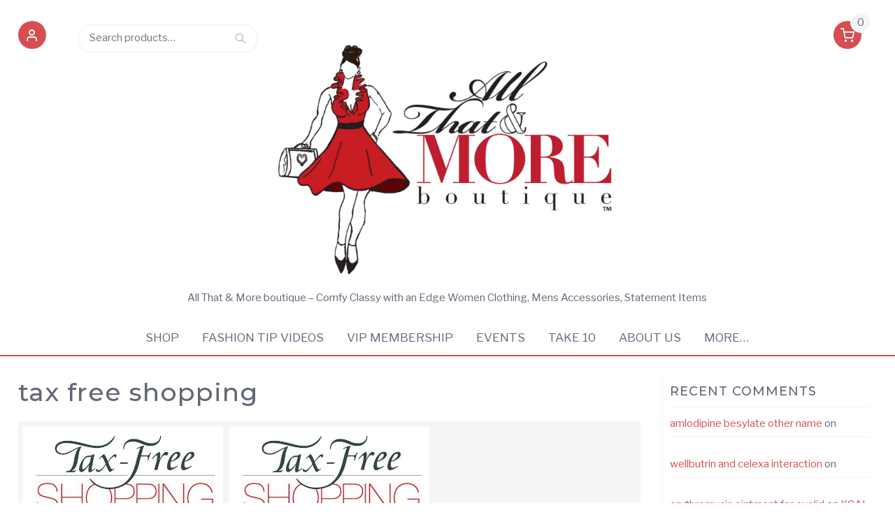

--- FILE ---
content_type: text/html; charset=UTF-8
request_url: https://allthatnmoreboutique.com/tag/tax-free-shopping/
body_size: 13661
content:
<!DOCTYPE html>
<html lang="en-US">
<head>
<meta charset="UTF-8">
<meta name="viewport" content="width=device-width, initial-scale=1">
<link rel="profile" href="https://gmpg.org/xfn/11">

<title>tax free shopping &#8211; All That &amp; More boutique</title>
<meta name='robots' content='max-image-preview:large' />
	<style>img:is([sizes="auto" i], [sizes^="auto," i]) { contain-intrinsic-size: 3000px 1500px }</style>
	<link rel='dns-prefetch' href='//fonts.googleapis.com' />
<link rel="alternate" type="application/rss+xml" title="All That &amp; More boutique &raquo; Feed" href="https://allthatnmoreboutique.com/feed/" />
<link rel="alternate" type="application/rss+xml" title="All That &amp; More boutique &raquo; Comments Feed" href="https://allthatnmoreboutique.com/comments/feed/" />
<link rel="alternate" type="text/calendar" title="All That &amp; More boutique &raquo; iCal Feed" href="https://allthatnmoreboutique.com/events/?ical=1" />
<link rel="alternate" type="application/rss+xml" title="All That &amp; More boutique &raquo; tax free shopping Tag Feed" href="https://allthatnmoreboutique.com/tag/tax-free-shopping/feed/" />
<script type="text/javascript">
/* <![CDATA[ */
window._wpemojiSettings = {"baseUrl":"https:\/\/s.w.org\/images\/core\/emoji\/15.0.3\/72x72\/","ext":".png","svgUrl":"https:\/\/s.w.org\/images\/core\/emoji\/15.0.3\/svg\/","svgExt":".svg","source":{"concatemoji":"https:\/\/allthatnmoreboutique.com\/wp-includes\/js\/wp-emoji-release.min.js?ver=6.7.4"}};
/*! This file is auto-generated */
!function(i,n){var o,s,e;function c(e){try{var t={supportTests:e,timestamp:(new Date).valueOf()};sessionStorage.setItem(o,JSON.stringify(t))}catch(e){}}function p(e,t,n){e.clearRect(0,0,e.canvas.width,e.canvas.height),e.fillText(t,0,0);var t=new Uint32Array(e.getImageData(0,0,e.canvas.width,e.canvas.height).data),r=(e.clearRect(0,0,e.canvas.width,e.canvas.height),e.fillText(n,0,0),new Uint32Array(e.getImageData(0,0,e.canvas.width,e.canvas.height).data));return t.every(function(e,t){return e===r[t]})}function u(e,t,n){switch(t){case"flag":return n(e,"\ud83c\udff3\ufe0f\u200d\u26a7\ufe0f","\ud83c\udff3\ufe0f\u200b\u26a7\ufe0f")?!1:!n(e,"\ud83c\uddfa\ud83c\uddf3","\ud83c\uddfa\u200b\ud83c\uddf3")&&!n(e,"\ud83c\udff4\udb40\udc67\udb40\udc62\udb40\udc65\udb40\udc6e\udb40\udc67\udb40\udc7f","\ud83c\udff4\u200b\udb40\udc67\u200b\udb40\udc62\u200b\udb40\udc65\u200b\udb40\udc6e\u200b\udb40\udc67\u200b\udb40\udc7f");case"emoji":return!n(e,"\ud83d\udc26\u200d\u2b1b","\ud83d\udc26\u200b\u2b1b")}return!1}function f(e,t,n){var r="undefined"!=typeof WorkerGlobalScope&&self instanceof WorkerGlobalScope?new OffscreenCanvas(300,150):i.createElement("canvas"),a=r.getContext("2d",{willReadFrequently:!0}),o=(a.textBaseline="top",a.font="600 32px Arial",{});return e.forEach(function(e){o[e]=t(a,e,n)}),o}function t(e){var t=i.createElement("script");t.src=e,t.defer=!0,i.head.appendChild(t)}"undefined"!=typeof Promise&&(o="wpEmojiSettingsSupports",s=["flag","emoji"],n.supports={everything:!0,everythingExceptFlag:!0},e=new Promise(function(e){i.addEventListener("DOMContentLoaded",e,{once:!0})}),new Promise(function(t){var n=function(){try{var e=JSON.parse(sessionStorage.getItem(o));if("object"==typeof e&&"number"==typeof e.timestamp&&(new Date).valueOf()<e.timestamp+604800&&"object"==typeof e.supportTests)return e.supportTests}catch(e){}return null}();if(!n){if("undefined"!=typeof Worker&&"undefined"!=typeof OffscreenCanvas&&"undefined"!=typeof URL&&URL.createObjectURL&&"undefined"!=typeof Blob)try{var e="postMessage("+f.toString()+"("+[JSON.stringify(s),u.toString(),p.toString()].join(",")+"));",r=new Blob([e],{type:"text/javascript"}),a=new Worker(URL.createObjectURL(r),{name:"wpTestEmojiSupports"});return void(a.onmessage=function(e){c(n=e.data),a.terminate(),t(n)})}catch(e){}c(n=f(s,u,p))}t(n)}).then(function(e){for(var t in e)n.supports[t]=e[t],n.supports.everything=n.supports.everything&&n.supports[t],"flag"!==t&&(n.supports.everythingExceptFlag=n.supports.everythingExceptFlag&&n.supports[t]);n.supports.everythingExceptFlag=n.supports.everythingExceptFlag&&!n.supports.flag,n.DOMReady=!1,n.readyCallback=function(){n.DOMReady=!0}}).then(function(){return e}).then(function(){var e;n.supports.everything||(n.readyCallback(),(e=n.source||{}).concatemoji?t(e.concatemoji):e.wpemoji&&e.twemoji&&(t(e.twemoji),t(e.wpemoji)))}))}((window,document),window._wpemojiSettings);
/* ]]> */
</script>
<link rel='stylesheet' id='sbi_styles-css' href='https://allthatnmoreboutique.com/wp-content/plugins/instagram-feed/css/sbi-styles.min.css?ver=6.10.0' type='text/css' media='all' />
<style id='wp-emoji-styles-inline-css' type='text/css'>

	img.wp-smiley, img.emoji {
		display: inline !important;
		border: none !important;
		box-shadow: none !important;
		height: 1em !important;
		width: 1em !important;
		margin: 0 0.07em !important;
		vertical-align: -0.1em !important;
		background: none !important;
		padding: 0 !important;
	}
</style>
<link rel='stylesheet' id='wp-block-library-css' href='https://allthatnmoreboutique.com/wp-includes/css/dist/block-library/style.min.css?ver=6.7.4' type='text/css' media='all' />
<style id='ce4wp-subscribe-style-inline-css' type='text/css'>
.wp-block-ce4wp-subscribe{max-width:840px;margin:0 auto}.wp-block-ce4wp-subscribe .title{margin-bottom:0}.wp-block-ce4wp-subscribe .subTitle{margin-top:0;font-size:0.8em}.wp-block-ce4wp-subscribe .disclaimer{margin-top:5px;font-size:0.8em}.wp-block-ce4wp-subscribe .disclaimer .disclaimer-label{margin-left:10px}.wp-block-ce4wp-subscribe .inputBlock{width:100%;margin-bottom:10px}.wp-block-ce4wp-subscribe .inputBlock input{width:100%}.wp-block-ce4wp-subscribe .inputBlock label{display:inline-block}.wp-block-ce4wp-subscribe .submit-button{margin-top:25px;display:block}.wp-block-ce4wp-subscribe .required-text{display:inline-block;margin:0;padding:0;margin-left:0.3em}.wp-block-ce4wp-subscribe .onSubmission{height:0;max-width:840px;margin:0 auto}.wp-block-ce4wp-subscribe .firstNameSummary .lastNameSummary{text-transform:capitalize}.wp-block-ce4wp-subscribe .ce4wp-inline-notification{display:flex;flex-direction:row;align-items:center;padding:13px 10px;width:100%;height:40px;border-style:solid;border-color:orange;border-width:1px;border-left-width:4px;border-radius:3px;background:rgba(255,133,15,0.1);flex:none;order:0;flex-grow:1;margin:0px 0px}.wp-block-ce4wp-subscribe .ce4wp-inline-warning-text{font-style:normal;font-weight:normal;font-size:16px;line-height:20px;display:flex;align-items:center;color:#571600;margin-left:9px}.wp-block-ce4wp-subscribe .ce4wp-inline-warning-icon{color:orange}.wp-block-ce4wp-subscribe .ce4wp-inline-warning-arrow{color:#571600;margin-left:auto}.wp-block-ce4wp-subscribe .ce4wp-banner-clickable{cursor:pointer}.ce4wp-link{cursor:pointer}

.no-flex{display:block}.sub-header{margin-bottom:1em}


</style>
<style id='classic-theme-styles-inline-css' type='text/css'>
/*! This file is auto-generated */
.wp-block-button__link{color:#fff;background-color:#32373c;border-radius:9999px;box-shadow:none;text-decoration:none;padding:calc(.667em + 2px) calc(1.333em + 2px);font-size:1.125em}.wp-block-file__button{background:#32373c;color:#fff;text-decoration:none}
</style>
<style id='global-styles-inline-css' type='text/css'>
:root{--wp--preset--aspect-ratio--square: 1;--wp--preset--aspect-ratio--4-3: 4/3;--wp--preset--aspect-ratio--3-4: 3/4;--wp--preset--aspect-ratio--3-2: 3/2;--wp--preset--aspect-ratio--2-3: 2/3;--wp--preset--aspect-ratio--16-9: 16/9;--wp--preset--aspect-ratio--9-16: 9/16;--wp--preset--color--black: #000000;--wp--preset--color--cyan-bluish-gray: #abb8c3;--wp--preset--color--white: #ffffff;--wp--preset--color--pale-pink: #f78da7;--wp--preset--color--vivid-red: #cf2e2e;--wp--preset--color--luminous-vivid-orange: #ff6900;--wp--preset--color--luminous-vivid-amber: #fcb900;--wp--preset--color--light-green-cyan: #7bdcb5;--wp--preset--color--vivid-green-cyan: #00d084;--wp--preset--color--pale-cyan-blue: #8ed1fc;--wp--preset--color--vivid-cyan-blue: #0693e3;--wp--preset--color--vivid-purple: #9b51e0;--wp--preset--gradient--vivid-cyan-blue-to-vivid-purple: linear-gradient(135deg,rgba(6,147,227,1) 0%,rgb(155,81,224) 100%);--wp--preset--gradient--light-green-cyan-to-vivid-green-cyan: linear-gradient(135deg,rgb(122,220,180) 0%,rgb(0,208,130) 100%);--wp--preset--gradient--luminous-vivid-amber-to-luminous-vivid-orange: linear-gradient(135deg,rgba(252,185,0,1) 0%,rgba(255,105,0,1) 100%);--wp--preset--gradient--luminous-vivid-orange-to-vivid-red: linear-gradient(135deg,rgba(255,105,0,1) 0%,rgb(207,46,46) 100%);--wp--preset--gradient--very-light-gray-to-cyan-bluish-gray: linear-gradient(135deg,rgb(238,238,238) 0%,rgb(169,184,195) 100%);--wp--preset--gradient--cool-to-warm-spectrum: linear-gradient(135deg,rgb(74,234,220) 0%,rgb(151,120,209) 20%,rgb(207,42,186) 40%,rgb(238,44,130) 60%,rgb(251,105,98) 80%,rgb(254,248,76) 100%);--wp--preset--gradient--blush-light-purple: linear-gradient(135deg,rgb(255,206,236) 0%,rgb(152,150,240) 100%);--wp--preset--gradient--blush-bordeaux: linear-gradient(135deg,rgb(254,205,165) 0%,rgb(254,45,45) 50%,rgb(107,0,62) 100%);--wp--preset--gradient--luminous-dusk: linear-gradient(135deg,rgb(255,203,112) 0%,rgb(199,81,192) 50%,rgb(65,88,208) 100%);--wp--preset--gradient--pale-ocean: linear-gradient(135deg,rgb(255,245,203) 0%,rgb(182,227,212) 50%,rgb(51,167,181) 100%);--wp--preset--gradient--electric-grass: linear-gradient(135deg,rgb(202,248,128) 0%,rgb(113,206,126) 100%);--wp--preset--gradient--midnight: linear-gradient(135deg,rgb(2,3,129) 0%,rgb(40,116,252) 100%);--wp--preset--font-size--small: 13px;--wp--preset--font-size--medium: 20px;--wp--preset--font-size--large: 36px;--wp--preset--font-size--x-large: 42px;--wp--preset--font-family--inter: "Inter", sans-serif;--wp--preset--font-family--cardo: Cardo;--wp--preset--spacing--20: 0.44rem;--wp--preset--spacing--30: 0.67rem;--wp--preset--spacing--40: 1rem;--wp--preset--spacing--50: 1.5rem;--wp--preset--spacing--60: 2.25rem;--wp--preset--spacing--70: 3.38rem;--wp--preset--spacing--80: 5.06rem;--wp--preset--shadow--natural: 6px 6px 9px rgba(0, 0, 0, 0.2);--wp--preset--shadow--deep: 12px 12px 50px rgba(0, 0, 0, 0.4);--wp--preset--shadow--sharp: 6px 6px 0px rgba(0, 0, 0, 0.2);--wp--preset--shadow--outlined: 6px 6px 0px -3px rgba(255, 255, 255, 1), 6px 6px rgba(0, 0, 0, 1);--wp--preset--shadow--crisp: 6px 6px 0px rgba(0, 0, 0, 1);}:where(.is-layout-flex){gap: 0.5em;}:where(.is-layout-grid){gap: 0.5em;}body .is-layout-flex{display: flex;}.is-layout-flex{flex-wrap: wrap;align-items: center;}.is-layout-flex > :is(*, div){margin: 0;}body .is-layout-grid{display: grid;}.is-layout-grid > :is(*, div){margin: 0;}:where(.wp-block-columns.is-layout-flex){gap: 2em;}:where(.wp-block-columns.is-layout-grid){gap: 2em;}:where(.wp-block-post-template.is-layout-flex){gap: 1.25em;}:where(.wp-block-post-template.is-layout-grid){gap: 1.25em;}.has-black-color{color: var(--wp--preset--color--black) !important;}.has-cyan-bluish-gray-color{color: var(--wp--preset--color--cyan-bluish-gray) !important;}.has-white-color{color: var(--wp--preset--color--white) !important;}.has-pale-pink-color{color: var(--wp--preset--color--pale-pink) !important;}.has-vivid-red-color{color: var(--wp--preset--color--vivid-red) !important;}.has-luminous-vivid-orange-color{color: var(--wp--preset--color--luminous-vivid-orange) !important;}.has-luminous-vivid-amber-color{color: var(--wp--preset--color--luminous-vivid-amber) !important;}.has-light-green-cyan-color{color: var(--wp--preset--color--light-green-cyan) !important;}.has-vivid-green-cyan-color{color: var(--wp--preset--color--vivid-green-cyan) !important;}.has-pale-cyan-blue-color{color: var(--wp--preset--color--pale-cyan-blue) !important;}.has-vivid-cyan-blue-color{color: var(--wp--preset--color--vivid-cyan-blue) !important;}.has-vivid-purple-color{color: var(--wp--preset--color--vivid-purple) !important;}.has-black-background-color{background-color: var(--wp--preset--color--black) !important;}.has-cyan-bluish-gray-background-color{background-color: var(--wp--preset--color--cyan-bluish-gray) !important;}.has-white-background-color{background-color: var(--wp--preset--color--white) !important;}.has-pale-pink-background-color{background-color: var(--wp--preset--color--pale-pink) !important;}.has-vivid-red-background-color{background-color: var(--wp--preset--color--vivid-red) !important;}.has-luminous-vivid-orange-background-color{background-color: var(--wp--preset--color--luminous-vivid-orange) !important;}.has-luminous-vivid-amber-background-color{background-color: var(--wp--preset--color--luminous-vivid-amber) !important;}.has-light-green-cyan-background-color{background-color: var(--wp--preset--color--light-green-cyan) !important;}.has-vivid-green-cyan-background-color{background-color: var(--wp--preset--color--vivid-green-cyan) !important;}.has-pale-cyan-blue-background-color{background-color: var(--wp--preset--color--pale-cyan-blue) !important;}.has-vivid-cyan-blue-background-color{background-color: var(--wp--preset--color--vivid-cyan-blue) !important;}.has-vivid-purple-background-color{background-color: var(--wp--preset--color--vivid-purple) !important;}.has-black-border-color{border-color: var(--wp--preset--color--black) !important;}.has-cyan-bluish-gray-border-color{border-color: var(--wp--preset--color--cyan-bluish-gray) !important;}.has-white-border-color{border-color: var(--wp--preset--color--white) !important;}.has-pale-pink-border-color{border-color: var(--wp--preset--color--pale-pink) !important;}.has-vivid-red-border-color{border-color: var(--wp--preset--color--vivid-red) !important;}.has-luminous-vivid-orange-border-color{border-color: var(--wp--preset--color--luminous-vivid-orange) !important;}.has-luminous-vivid-amber-border-color{border-color: var(--wp--preset--color--luminous-vivid-amber) !important;}.has-light-green-cyan-border-color{border-color: var(--wp--preset--color--light-green-cyan) !important;}.has-vivid-green-cyan-border-color{border-color: var(--wp--preset--color--vivid-green-cyan) !important;}.has-pale-cyan-blue-border-color{border-color: var(--wp--preset--color--pale-cyan-blue) !important;}.has-vivid-cyan-blue-border-color{border-color: var(--wp--preset--color--vivid-cyan-blue) !important;}.has-vivid-purple-border-color{border-color: var(--wp--preset--color--vivid-purple) !important;}.has-vivid-cyan-blue-to-vivid-purple-gradient-background{background: var(--wp--preset--gradient--vivid-cyan-blue-to-vivid-purple) !important;}.has-light-green-cyan-to-vivid-green-cyan-gradient-background{background: var(--wp--preset--gradient--light-green-cyan-to-vivid-green-cyan) !important;}.has-luminous-vivid-amber-to-luminous-vivid-orange-gradient-background{background: var(--wp--preset--gradient--luminous-vivid-amber-to-luminous-vivid-orange) !important;}.has-luminous-vivid-orange-to-vivid-red-gradient-background{background: var(--wp--preset--gradient--luminous-vivid-orange-to-vivid-red) !important;}.has-very-light-gray-to-cyan-bluish-gray-gradient-background{background: var(--wp--preset--gradient--very-light-gray-to-cyan-bluish-gray) !important;}.has-cool-to-warm-spectrum-gradient-background{background: var(--wp--preset--gradient--cool-to-warm-spectrum) !important;}.has-blush-light-purple-gradient-background{background: var(--wp--preset--gradient--blush-light-purple) !important;}.has-blush-bordeaux-gradient-background{background: var(--wp--preset--gradient--blush-bordeaux) !important;}.has-luminous-dusk-gradient-background{background: var(--wp--preset--gradient--luminous-dusk) !important;}.has-pale-ocean-gradient-background{background: var(--wp--preset--gradient--pale-ocean) !important;}.has-electric-grass-gradient-background{background: var(--wp--preset--gradient--electric-grass) !important;}.has-midnight-gradient-background{background: var(--wp--preset--gradient--midnight) !important;}.has-small-font-size{font-size: var(--wp--preset--font-size--small) !important;}.has-medium-font-size{font-size: var(--wp--preset--font-size--medium) !important;}.has-large-font-size{font-size: var(--wp--preset--font-size--large) !important;}.has-x-large-font-size{font-size: var(--wp--preset--font-size--x-large) !important;}
:where(.wp-block-post-template.is-layout-flex){gap: 1.25em;}:where(.wp-block-post-template.is-layout-grid){gap: 1.25em;}
:where(.wp-block-columns.is-layout-flex){gap: 2em;}:where(.wp-block-columns.is-layout-grid){gap: 2em;}
:root :where(.wp-block-pullquote){font-size: 1.5em;line-height: 1.6;}
</style>
<link rel='stylesheet' id='blossomthemes-email-newsletter-css' href='https://allthatnmoreboutique.com/wp-content/plugins/blossomthemes-email-newsletter/public/css/blossomthemes-email-newsletter-public.min.css?ver=2.2.10' type='text/css' media='all' />
<link rel='stylesheet' id='blossomthemes-instagram-feed-css' href='https://allthatnmoreboutique.com/wp-content/plugins/blossomthemes-instagram-feed/public/css/blossomthemes-instagram-feed-public.css?ver=2.0.5' type='text/css' media='all' />
<link rel='stylesheet' id='magnific-popup-css' href='https://allthatnmoreboutique.com/wp-content/plugins/blossomthemes-instagram-feed/public/css/magnific-popup.min.css?ver=1.0.0' type='text/css' media='all' />
<link rel='stylesheet' id='blossomthemes-toolkit-css' href='https://allthatnmoreboutique.com/wp-content/plugins/blossomthemes-toolkit/public/css/blossomthemes-toolkit-public.min.css?ver=2.2.7' type='text/css' media='all' />
<link rel='stylesheet' id='woocommerce-layout-css' href='https://allthatnmoreboutique.com/wp-content/plugins/woocommerce/assets/css/woocommerce-layout.css?ver=9.7.2' type='text/css' media='all' />
<link rel='stylesheet' id='woocommerce-smallscreen-css' href='https://allthatnmoreboutique.com/wp-content/plugins/woocommerce/assets/css/woocommerce-smallscreen.css?ver=9.7.2' type='text/css' media='only screen and (max-width: 768px)' />
<link rel='stylesheet' id='woocommerce-general-css' href='https://allthatnmoreboutique.com/wp-content/plugins/woocommerce/assets/css/woocommerce.css?ver=9.7.2' type='text/css' media='all' />
<style id='woocommerce-inline-inline-css' type='text/css'>
.woocommerce form .form-row .required { visibility: visible; }
</style>
<link rel='stylesheet' id='brands-styles-css' href='https://allthatnmoreboutique.com/wp-content/plugins/woocommerce/assets/css/brands.css?ver=9.7.2' type='text/css' media='all' />
<link rel='stylesheet' id='retail-fonts-css' href='//fonts.googleapis.com/css?family=Libre+Franklin%3A100%2C100i%2C200%2C200i%2C300%2C300i%2C400%2C400i%2C500%2C500i%2C600%2C600i%2C700%2C700i%2C800%2C800i%2C900%2C900i%7CMontserrat%3A100%2C100i%2C200%2C200i%2C300%2C300i%2C400%2C400i%2C500%2C500i%2C600%2C600i%2C700%2C700i%2C800%2C800i%2C900%2C900i&#038;subset=latin%2Clatin-ext' type='text/css' media='all' />
<link rel='stylesheet' id='retail-feather-css' href='https://allthatnmoreboutique.com/wp-content/themes/retail/css/feather.css?ver=6.7.4' type='text/css' media='all' />
<link rel='stylesheet' id='retail-bx-slider-css' href='https://allthatnmoreboutique.com/wp-content/themes/retail/css/bx-slider.css?ver=6.7.4' type='text/css' media='all' />
<link rel='stylesheet' id='retail-style-css' href='https://allthatnmoreboutique.com/wp-content/themes/retail/style.css?ver=6.7.4' type='text/css' media='all' />
<style id='retail-style-inline-css' type='text/css'>
.site-title{font-family:Georgia, serif;}.site-title{font-size:33px;}.site-title{text-transform:capitalize;}#shop-filters .widget_product_categories li.cat-item-707{display:none;}
</style>
<link rel='stylesheet' id='callout-style-css' href='https://allthatnmoreboutique.com/wp-content/plugins/instagram-feed/admin/assets/css/callout.css' type='text/css' media='all' />
<link rel='stylesheet' id='a3wc_sort_display-css' href='//allthatnmoreboutique.com/wp-content/uploads/sass/wc_sort_display.min.css?ver=1593210566' type='text/css' media='all' />
<!--n2css--><!--n2js--><script type="text/javascript" id="jquery-core-js-extra">
/* <![CDATA[ */
var bten_ajax_data = {"ajaxurl":"https:\/\/allthatnmoreboutique.com\/wp-admin\/admin-ajax.php"};
/* ]]> */
</script>
<script type="text/javascript" src="https://allthatnmoreboutique.com/wp-includes/js/jquery/jquery.min.js?ver=3.7.1" id="jquery-core-js"></script>
<script type="text/javascript" src="https://allthatnmoreboutique.com/wp-includes/js/jquery/jquery-migrate.min.js?ver=3.4.1" id="jquery-migrate-js"></script>
<script type="text/javascript" src="https://allthatnmoreboutique.com/wp-content/plugins/woocommerce/assets/js/jquery-blockui/jquery.blockUI.min.js?ver=2.7.0-wc.9.7.2" id="jquery-blockui-js" defer="defer" data-wp-strategy="defer"></script>
<script type="text/javascript" id="wc-add-to-cart-js-extra">
/* <![CDATA[ */
var wc_add_to_cart_params = {"ajax_url":"\/wp-admin\/admin-ajax.php","wc_ajax_url":"\/?wc-ajax=%%endpoint%%","i18n_view_cart":"View cart","cart_url":"https:\/\/allthatnmoreboutique.com\/cart\/","is_cart":"","cart_redirect_after_add":"no"};
/* ]]> */
</script>
<script type="text/javascript" src="https://allthatnmoreboutique.com/wp-content/plugins/woocommerce/assets/js/frontend/add-to-cart.min.js?ver=9.7.2" id="wc-add-to-cart-js" defer="defer" data-wp-strategy="defer"></script>
<script type="text/javascript" src="https://allthatnmoreboutique.com/wp-content/plugins/woocommerce/assets/js/js-cookie/js.cookie.min.js?ver=2.1.4-wc.9.7.2" id="js-cookie-js" defer="defer" data-wp-strategy="defer"></script>
<script type="text/javascript" id="woocommerce-js-extra">
/* <![CDATA[ */
var woocommerce_params = {"ajax_url":"\/wp-admin\/admin-ajax.php","wc_ajax_url":"\/?wc-ajax=%%endpoint%%","i18n_password_show":"Show password","i18n_password_hide":"Hide password"};
/* ]]> */
</script>
<script type="text/javascript" src="https://allthatnmoreboutique.com/wp-content/plugins/woocommerce/assets/js/frontend/woocommerce.min.js?ver=9.7.2" id="woocommerce-js" defer="defer" data-wp-strategy="defer"></script>
<link rel="https://api.w.org/" href="https://allthatnmoreboutique.com/wp-json/" /><link rel="alternate" title="JSON" type="application/json" href="https://allthatnmoreboutique.com/wp-json/wp/v2/tags/453" /><link rel="EditURI" type="application/rsd+xml" title="RSD" href="https://allthatnmoreboutique.com/xmlrpc.php?rsd" />
<meta name="generator" content="WordPress 6.7.4" />
<meta name="generator" content="WooCommerce 9.7.2" />
<meta name="tec-api-version" content="v1"><meta name="tec-api-origin" content="https://allthatnmoreboutique.com"><link rel="alternate" href="https://allthatnmoreboutique.com/wp-json/tribe/events/v1/events/?tags=tax-free-shopping" />	<noscript><style>.woocommerce-product-gallery{ opacity: 1 !important; }</style></noscript>
	<style type="text/css">.recentcomments a{display:inline !important;padding:0 !important;margin:0 !important;}</style>
                <!-- remarketable Code - Main -->
                <script>
                !function(f,b,e,v,n,t,s){if(f.fbq)return;n=f.fbq=function(){n.callMethod?
                n.callMethod.apply(n,arguments):n.queue.push(arguments)};if(!f._fbq)f._fbq=n;
                n.push=n;n.loaded=!0;n.version='2.0';n.queue=[];t=b.createElement(e);t.async=!0;
                t.src=v;s=b.getElementsByTagName(e)[0];s.parentNode.insertBefore(t,s)}(window,
                document,'script','//connect.facebook.net/en_US/fbevents.js');

                fbq('init', '435441933883389');
                
                console.log('remarketable > Sending PageView event to Facebook');
                fbq('track', "PageView");
                var fbqEvents = new Array();
                </script>
                <noscript><img height="1" width="1" style="display:none"
                src="https://www.facebook.com/tr?id=435441933883389&ev=PageView&noscript=1"
                /></noscript>
                <!-- End remarketable Code - Main --><!-- remarketable Code - Page Events --><!-- END remarketable Code - Page Events --><style class='wp-fonts-local' type='text/css'>
@font-face{font-family:Inter;font-style:normal;font-weight:300 900;font-display:fallback;src:url('https://allthatnmoreboutique.com/wp-content/plugins/woocommerce/assets/fonts/Inter-VariableFont_slnt,wght.woff2') format('woff2');font-stretch:normal;}
@font-face{font-family:Cardo;font-style:normal;font-weight:400;font-display:fallback;src:url('https://allthatnmoreboutique.com/wp-content/plugins/woocommerce/assets/fonts/cardo_normal_400.woff2') format('woff2');}
</style>
<link rel="icon" href="https://allthatnmoreboutique.com/wp-content/uploads/2015/07/cropped-image15-32x32.jpg" sizes="32x32" />
<link rel="icon" href="https://allthatnmoreboutique.com/wp-content/uploads/2015/07/cropped-image15-192x192.jpg" sizes="192x192" />
<link rel="apple-touch-icon" href="https://allthatnmoreboutique.com/wp-content/uploads/2015/07/cropped-image15-180x180.jpg" />
<meta name="msapplication-TileImage" content="https://allthatnmoreboutique.com/wp-content/uploads/2015/07/cropped-image15-270x270.jpg" />
</head>

<body data-rsssl=1 class="archive tag tag-tax-free-shopping tag-453 wp-custom-logo theme-retail woocommerce-no-js tribe-no-js metaslider-plugin">
<div id="page">
		<header id="masthead" class="site-header">

		
				<div class="container clearfix">
			<div id="site-top-left">
							<div class="top-account">
							<a class="retail-account" href="https://allthatnmoreboutique.com/my-account/" role="button"><span class="icons retail-icon-user"></span></a>
							<div class="mini-account">
				<p class="mini-account-header"><span class="mini-account-login">Login</span></p><form class="woocommerce-form woocommerce-form-login login" method="post" >

	
	
	<p class="form-row form-row-first">
		<label for="username">Username or email&nbsp;<span class="required" aria-hidden="true">*</span><span class="screen-reader-text">Required</span></label>
		<input type="text" class="input-text" name="username" id="username" autocomplete="username" required aria-required="true" />
	</p>
	<p class="form-row form-row-last">
		<label for="password">Password&nbsp;<span class="required" aria-hidden="true">*</span><span class="screen-reader-text">Required</span></label>
		<input class="input-text woocommerce-Input" type="password" name="password" id="password" autocomplete="current-password" required aria-required="true" />
	</p>
	<div class="clear"></div>

	
	<p class="form-row">
		<label class="woocommerce-form__label woocommerce-form__label-for-checkbox woocommerce-form-login__rememberme">
			<input class="woocommerce-form__input woocommerce-form__input-checkbox" name="rememberme" type="checkbox" id="rememberme" value="forever" /> <span>Remember me</span>
		</label>
		<input type="hidden" id="woocommerce-login-nonce" name="woocommerce-login-nonce" value="b23ab68577" /><input type="hidden" name="_wp_http_referer" value="/tag/tax-free-shopping/" />		<input type="hidden" name="redirect" value="https://allthatnmoreboutique.com/tag/tax-free-shopping" />
		<button type="submit" class="woocommerce-button button woocommerce-form-login__submit" name="login" value="Login">Login</button>
	</p>
	<p class="lost_password">
		<a href="https://allthatnmoreboutique.com/my-account/lost-password/">Lost your password?</a>
	</p>

	<div class="clear"></div>

	
</form>
<p class="mini-account-footer"><span class="mini-account-register"><a href="https://allthatnmoreboutique.com/my-account/">Register</a></span></p>				</div>
			</div>
								<div class="top-search">
			<span class="icons retail-icon-search"></span>
			<div class="mini-search">
			<form role="search" method="get" class="woocommerce-product-search" action="https://allthatnmoreboutique.com/">
	<label class="screen-reader-text" for="woocommerce-product-search-field-0">Search for:</label>
	<input type="search" id="woocommerce-product-search-field-0" class="search-field" placeholder="Search products&hellip;" value="" name="s" />
	<button type="submit" value="Search" class="">Search</button>
	<input type="hidden" name="post_type" value="product" />
</form>
			</div>
		</div>
				</div>
			<div id="site-top-right">
													<div class="top-cart"><a class="retail-cart" href="https://allthatnmoreboutique.com/cart/" role="button"><span class="icons retail-icon-shopping-cart"></span><span class="item-count">0</span></a><div class="mini-cart">

	<p class="woocommerce-mini-cart__empty-message">No products in the cart.</p>


</div></div>
					</div>
						<div id="site-branding" class="stfls">
				<a href="https://allthatnmoreboutique.com/" class="custom-logo-link" rel="home"><img width="1280" height="948" src="https://allthatnmoreboutique.com/wp-content/uploads/2014/08/atmlogolrg.jpg" class="custom-logo" alt="All That &amp; More boutique" decoding="async" fetchpriority="high" srcset="https://allthatnmoreboutique.com/wp-content/uploads/2014/08/atmlogolrg.jpg 1280w, https://allthatnmoreboutique.com/wp-content/uploads/2014/08/atmlogolrg-300x222.jpg 300w, https://allthatnmoreboutique.com/wp-content/uploads/2014/08/atmlogolrg-1024x758.jpg 1024w" sizes="(max-width: 1280px) 100vw, 1280px" /></a>				
			</div><!-- #site-branding -->
			<div class="site-description">All That &amp; More boutique &#8211; Comfy Classy with an Edge Women Clothing, Mens Accessories, Statement Items</div>
		</div>
				<div id="site-navigation" role="navigation">
			<div class="container clearfix">
				<a class="toggle-nav" href="javascript:void(0);"><span class="menu-icon"></span></a>
				<div class="site-main-menu">
				<div class="menu-top-container"><ul id="primary-menu" class="menu"><li id="menu-item-2463" class="menu-item menu-item-type-post_type menu-item-object-page menu-item-has-children menu-item-2463"><a href="https://allthatnmoreboutique.com/shop/">Shop</a>
<ul class="sub-menu">
	<li id="menu-item-11473" class="menu-item menu-item-type-taxonomy menu-item-object-product_cat menu-item-11473"><a href="https://allthatnmoreboutique.com/product-category/new-arrivals/">New Arrivals</a></li>
	<li id="menu-item-2476" class="menu-item menu-item-type-taxonomy menu-item-object-product_cat menu-item-has-children menu-item-2476"><a href="https://allthatnmoreboutique.com/product-category/accessories/">Accessories</a>
	<ul class="sub-menu">
		<li id="menu-item-11409" class="menu-item menu-item-type-taxonomy menu-item-object-product_cat menu-item-11409"><a href="https://allthatnmoreboutique.com/product-category/accessories/bracelets/">Bracelets</a></li>
		<li id="menu-item-11415" class="menu-item menu-item-type-taxonomy menu-item-object-product_cat menu-item-has-children menu-item-11415"><a href="https://allthatnmoreboutique.com/product-category/eyewear/">Eyewear</a>
		<ul class="sub-menu">
			<li id="menu-item-11414" class="menu-item menu-item-type-taxonomy menu-item-object-product_cat menu-item-11414"><a href="https://allthatnmoreboutique.com/product-category/accessories/readers/">Readers</a></li>
		</ul>
</li>
		<li id="menu-item-11406" class="menu-item menu-item-type-taxonomy menu-item-object-product_cat menu-item-11406"><a href="https://allthatnmoreboutique.com/product-category/accessories/facial-mask/">Facial Mask</a></li>
		<li id="menu-item-2478" class="menu-item menu-item-type-taxonomy menu-item-object-product_cat menu-item-2478"><a href="https://allthatnmoreboutique.com/product-category/accessories/handbags/">Handbags</a></li>
		<li id="menu-item-2477" class="menu-item menu-item-type-taxonomy menu-item-object-product_cat menu-item-2477"><a href="https://allthatnmoreboutique.com/product-category/accessories/necklaces/">Necklaces</a></li>
	</ul>
</li>
	<li id="menu-item-11417" class="menu-item menu-item-type-taxonomy menu-item-object-product_cat menu-item-11417"><a href="https://allthatnmoreboutique.com/product-category/men/">Men Accessories</a></li>
	<li id="menu-item-2472" class="menu-item menu-item-type-taxonomy menu-item-object-product_cat menu-item-has-children menu-item-2472"><a href="https://allthatnmoreboutique.com/product-category/womens/">Womens</a>
	<ul class="sub-menu">
		<li id="menu-item-11411" class="menu-item menu-item-type-taxonomy menu-item-object-product_cat menu-item-has-children menu-item-11411"><a href="https://allthatnmoreboutique.com/product-category/bottoms/">Bottoms</a>
		<ul class="sub-menu">
			<li id="menu-item-11410" class="menu-item menu-item-type-taxonomy menu-item-object-product_cat menu-item-11410"><a href="https://allthatnmoreboutique.com/product-category/leggings/">Leggings</a></li>
			<li id="menu-item-11412" class="menu-item menu-item-type-taxonomy menu-item-object-product_cat menu-item-11412"><a href="https://allthatnmoreboutique.com/product-category/bottoms/pants/">Pants</a></li>
			<li id="menu-item-11413" class="menu-item menu-item-type-taxonomy menu-item-object-product_cat menu-item-11413"><a href="https://allthatnmoreboutique.com/product-category/bottoms/skirts/">Skirts</a></li>
		</ul>
</li>
		<li id="menu-item-2475" class="menu-item menu-item-type-taxonomy menu-item-object-product_cat menu-item-2475"><a href="https://allthatnmoreboutique.com/product-category/dresses/">Dresses</a></li>
		<li id="menu-item-2479" class="menu-item menu-item-type-taxonomy menu-item-object-product_cat menu-item-2479"><a href="https://allthatnmoreboutique.com/product-category/jackets-2/">Jackets</a></li>
		<li id="menu-item-2474" class="menu-item menu-item-type-taxonomy menu-item-object-product_cat menu-item-2474"><a href="https://allthatnmoreboutique.com/product-category/tops/">Tops</a></li>
	</ul>
</li>
	<li id="menu-item-11416" class="menu-item menu-item-type-taxonomy menu-item-object-product_cat menu-item-has-children menu-item-11416"><a href="https://allthatnmoreboutique.com/product-category/spa-products/">Spa Products</a>
	<ul class="sub-menu">
		<li id="menu-item-11419" class="menu-item menu-item-type-taxonomy menu-item-object-product_cat menu-item-11419"><a href="https://allthatnmoreboutique.com/product-category/spa-products/body-butters/">Body Butters</a></li>
		<li id="menu-item-11423" class="menu-item menu-item-type-taxonomy menu-item-object-product_cat menu-item-11423"><a href="https://allthatnmoreboutique.com/product-category/body-mist/">Body Mist</a></li>
		<li id="menu-item-11420" class="menu-item menu-item-type-taxonomy menu-item-object-product_cat menu-item-11420"><a href="https://allthatnmoreboutique.com/product-category/spa-products/candles/">Candles</a></li>
		<li id="menu-item-11421" class="menu-item menu-item-type-taxonomy menu-item-object-product_cat menu-item-11421"><a href="https://allthatnmoreboutique.com/product-category/spa-products/soaps/">Soaps</a></li>
		<li id="menu-item-11422" class="menu-item menu-item-type-taxonomy menu-item-object-product_cat menu-item-11422"><a href="https://allthatnmoreboutique.com/product-category/spa-products/soufffle/">Soufffle</a></li>
		<li id="menu-item-11424" class="menu-item menu-item-type-taxonomy menu-item-object-product_cat menu-item-11424"><a href="https://allthatnmoreboutique.com/product-category/spa-sets/">Spa Sets</a></li>
	</ul>
</li>
	<li id="menu-item-11425" class="menu-item menu-item-type-taxonomy menu-item-object-product_cat menu-item-11425"><a href="https://allthatnmoreboutique.com/product-category/novelty-items/">Novelty Items</a></li>
	<li id="menu-item-2480" class="menu-item menu-item-type-taxonomy menu-item-object-product_cat menu-item-2480"><a href="https://allthatnmoreboutique.com/product-category/consignment/">Consignment</a></li>
</ul>
</li>
<li id="menu-item-71" class="menu-item menu-item-type-post_type menu-item-object-page menu-item-71"><a href="https://allthatnmoreboutique.com/how-would-you-rock-it-wednesday/">Fashion Tip Videos</a></li>
<li id="menu-item-3079" class="menu-item menu-item-type-post_type menu-item-object-page menu-item-3079"><a href="https://allthatnmoreboutique.com/vip-membership/">VIP Membership</a></li>
<li id="menu-item-70" class="menu-item menu-item-type-post_type menu-item-object-page menu-item-70"><a href="https://allthatnmoreboutique.com/events/">Events</a></li>
<li id="menu-item-11408" class="menu-item menu-item-type-taxonomy menu-item-object-product_cat menu-item-11408"><a href="https://allthatnmoreboutique.com/product-category/take-10/">Take 10</a></li>
<li id="menu-item-54" class="menu-item menu-item-type-post_type menu-item-object-page menu-item-has-children menu-item-54"><a href="https://allthatnmoreboutique.com/about-us/">About Us</a>
<ul class="sub-menu">
	<li id="menu-item-68" class="menu-item menu-item-type-post_type menu-item-object-page menu-item-68"><a href="https://allthatnmoreboutique.com/press-media/">Press &#038; Media</a></li>
</ul>
</li>
<li id="menu-item-67" class="menu-item menu-item-type-taxonomy menu-item-object-product_cat menu-item-67"><a href="https://allthatnmoreboutique.com/product-category/more/">MORE&#8230;</a></li>
</ul></div>				</div>
			</div>
		</div>
		
		
	</header><!-- #masthead -->


	<div id="content" class="site-content clearfix">
		<div class="container clearfix">

	<div id="primary" class="content-area">
		<main id="main" class="site-main infinite-grid masonry" role="main">

		
			<header class="archive-header">
				<h1 class="archive-title">tax free shopping</h1>			</header><!-- .archive-header -->

			<div id="grid-loop" class="masonry">

								
					
<article id="post-2394" class="post-2394 tribe_events type-tribe_events status-publish has-post-thumbnail hentry tag-9-25-off-sale tag-mother-day tag-mothers-day-gifts tag-sale tag-tax-free-shopping tribe_events_cat-more-events tribe_events_cat-sales cat_more-events cat_sales">

	
		<a class="post-thumbnail" href="https://allthatnmoreboutique.com/event/shop-for-mom-tax-free/" aria-hidden="true">
			<img width="537" height="258" src="https://allthatnmoreboutique.com/wp-content/uploads/2016/04/image.jpeg" class="attachment-post-thumbnail size-post-thumbnail wp-post-image" alt="Shop for Mom Tax Free" decoding="async" srcset="https://allthatnmoreboutique.com/wp-content/uploads/2016/04/image.jpeg 537w, https://allthatnmoreboutique.com/wp-content/uploads/2016/04/image-300x144.jpeg 300w" sizes="(max-width: 537px) 100vw, 537px" />		</a>

		
	<header class="entry-header">
		<h2 class="entry-title"><a href="https://allthatnmoreboutique.com/event/shop-for-mom-tax-free/" rel="bookmark">Shop for Mom Tax Free</a></h2>	</header><!-- .entry-header -->

	<div class="entry-content">
		<p>On Friday, April 28, 2017 you can shop for Mom Tax-Free at All That &amp; MORE boutique. We want to help&hellip;</p>
	</div><!-- .entry-content -->

</article><!-- #post-2394 -->

				
					
<article id="post-1687" class="post-1687 tribe_events type-tribe_events status-publish has-post-thumbnail hentry tag-tax-free-shopping tag-tax-relief-day tag-we-pay-your-taxes tribe_events_cat-in-store-events tribe_events_cat-sales cat_in-store-events cat_sales">

	
		<a class="post-thumbnail" href="https://allthatnmoreboutique.com/event/tax-free-shopping/" aria-hidden="true">
			<img width="537" height="258" src="https://allthatnmoreboutique.com/wp-content/uploads/2016/04/image.jpeg" class="attachment-post-thumbnail size-post-thumbnail wp-post-image" alt="Tax Free Shopping" decoding="async" srcset="https://allthatnmoreboutique.com/wp-content/uploads/2016/04/image.jpeg 537w, https://allthatnmoreboutique.com/wp-content/uploads/2016/04/image-300x144.jpeg 300w" sizes="(max-width: 537px) 100vw, 537px" />		</a>

		
	<header class="entry-header">
		<h2 class="entry-title"><a href="https://allthatnmoreboutique.com/event/tax-free-shopping/" rel="bookmark">Tax Free Shopping</a></h2>	</header><!-- .entry-header -->

	<div class="entry-content">
		<p>As a value client of All That &amp; MORE boutique we want to get you a Tax &#8211; Free Shopping Day&hellip;</p>
	</div><!-- .entry-content -->

</article><!-- #post-1687 -->

				
			</div><!-- #grid-loop -->
		
			
		
		</main><!-- #main -->
	</div><!-- #primary -->


<div id="secondary" class="widget-area">
	<aside id="recent-comments-2" class="widget widget_recent_comments"><h4 class="sidebar-widget-title">Recent Comments</h4><ul id="recentcomments"><li class="recentcomments"><span class="comment-author-link"><a href="https://medshop24h.top/amlodipine" class="url" rel="ugc external nofollow">amlodipine besylate other name</a></span> on <a href="https://allthatnmoreboutique.com/6135-2/#comment-29730"></a></li><li class="recentcomments"><span class="comment-author-link"><a href="https://bupropion150mg.shop" class="url" rel="ugc external nofollow">wellbutrin and celexa interaction</a></span> on <a href="https://allthatnmoreboutique.com/6135-2/#comment-29729"></a></li><li class="recentcomments"><span class="comment-author-link"><a href="https://antibact.sbs/erythromycin" class="url" rel="ugc external nofollow">erythromycin ointment for eyelid</a></span> on <a href="https://allthatnmoreboutique.com/kcal-9-cbs-2-new-interview/#comment-29728">KCAL 9 &#038; CBS 2 New Interview</a></li><li class="recentcomments"><span class="comment-author-link"><a href="https://medshop24h.top/furosemide" class="url" rel="ugc external nofollow">veterinary furosemide side effects</a></span> on <a href="https://allthatnmoreboutique.com/kcal-9-cbs-2-new-interview/#comment-29727">KCAL 9 &#038; CBS 2 New Interview</a></li><li class="recentcomments"><span class="comment-author-link"><a href="https://playastronaut.cc" class="url" rel="ugc external nofollow">ciprofloxacin eye ointment price</a></span> on <a href="https://allthatnmoreboutique.com/6135-2/#comment-29726"></a></li></ul></aside><aside id="archives-2" class="widget widget_archive"><h4 class="sidebar-widget-title">Archives</h4>
			<ul>
					<li><a href='https://allthatnmoreboutique.com/2020/01/'>January 2020</a></li>
	<li><a href='https://allthatnmoreboutique.com/2015/06/'>June 2015</a></li>
			</ul>

			</aside><aside id="categories-2" class="widget widget_categories"><h4 class="sidebar-widget-title">Categories</h4><form action="https://allthatnmoreboutique.com" method="get"><label class="screen-reader-text" for="cat">Categories</label><select  name='cat' id='cat' class='postform'>
	<option value='-1'>Select Category</option>
	<option class="level-0" value="44">Press &amp; Media</option>
</select>
</form><script type="text/javascript">
/* <![CDATA[ */

(function() {
	var dropdown = document.getElementById( "cat" );
	function onCatChange() {
		if ( dropdown.options[ dropdown.selectedIndex ].value > 0 ) {
			dropdown.parentNode.submit();
		}
	}
	dropdown.onchange = onCatChange;
})();

/* ]]> */
</script>
</aside><aside id="meta-2" class="widget widget_meta"><h4 class="sidebar-widget-title">Meta</h4>
		<ul>
			<li><a href="https://allthatnmoreboutique.com/wp-login.php?action=register">Register</a></li>			<li><a href="https://allthatnmoreboutique.com/wp-login.php">Log in</a></li>
			<li><a href="https://allthatnmoreboutique.com/feed/">Entries feed</a></li>
			<li><a href="https://allthatnmoreboutique.com/comments/feed/">Comments feed</a></li>

			<li><a href="https://wordpress.org/">WordPress.org</a></li>
		</ul>

		</aside><aside id="text-3" class="widget widget_text"><h4 class="sidebar-widget-title">Contact Us</h4>			<div class="textwidget"><p>10754 Jefferson Blvd<br />
Culver City CA 90230<br />
310-559-7332</p>
<p>Hours<br />
Monday: 2:00pm - 6:00pm<br />
Tuesday - Saturday   11:00am - 7:00pm</p>
</div>
		</aside></div><!-- #secondary -->

	</div><!-- .container -->

	</div><!-- #content -->
	<footer id="colophon" class="site-footer">

		
		
		<div id="bottom-footer">
			<div class="container clearfix">
								<div class="site-info">
					<a href="https://wordpress.org/">Powered by WordPress</a>
					<span class="sep"> | </span>
					Theme: <a href="https://uxlthemes.com/theme/retail/" rel="designer">Retail</a> by UXL Themes				</div>
		
				<div id="footer-menu" class="menu-top-container"><ul id="footer-menu" class="retail-footer-nav"><li class="menu-item menu-item-type-post_type menu-item-object-page menu-item-2463"><a href="https://allthatnmoreboutique.com/shop/">Shop</a></li>
<li class="menu-item menu-item-type-post_type menu-item-object-page menu-item-71"><a href="https://allthatnmoreboutique.com/how-would-you-rock-it-wednesday/">Fashion Tip Videos</a></li>
<li class="menu-item menu-item-type-post_type menu-item-object-page menu-item-3079"><a href="https://allthatnmoreboutique.com/vip-membership/">VIP Membership</a></li>
<li class="menu-item menu-item-type-post_type menu-item-object-page menu-item-70"><a href="https://allthatnmoreboutique.com/events/">Events</a></li>
<li class="menu-item menu-item-type-taxonomy menu-item-object-product_cat menu-item-11408"><a href="https://allthatnmoreboutique.com/product-category/take-10/">Take 10</a></li>
<li class="menu-item menu-item-type-post_type menu-item-object-page menu-item-54"><a href="https://allthatnmoreboutique.com/about-us/">About Us</a></li>
<li class="menu-item menu-item-type-taxonomy menu-item-object-product_cat menu-item-67"><a href="https://allthatnmoreboutique.com/product-category/more/">MORE&#8230;</a></li>
</ul></div>
			</div>
		</div>

	</footer><!-- #colophon -->
</div><!-- #page -->

		<script>
		( function ( body ) {
			'use strict';
			body.className = body.className.replace( /\btribe-no-js\b/, 'tribe-js' );
		} )( document.body );
		</script>
		<!-- Instagram Feed JS -->
<script type="text/javascript">
var sbiajaxurl = "https://allthatnmoreboutique.com/wp-admin/admin-ajax.php";
</script>
<script> /* <![CDATA[ */var tribe_l10n_datatables = {"aria":{"sort_ascending":": activate to sort column ascending","sort_descending":": activate to sort column descending"},"length_menu":"Show _MENU_ entries","empty_table":"No data available in table","info":"Showing _START_ to _END_ of _TOTAL_ entries","info_empty":"Showing 0 to 0 of 0 entries","info_filtered":"(filtered from _MAX_ total entries)","zero_records":"No matching records found","search":"Search:","all_selected_text":"All items on this page were selected. ","select_all_link":"Select all pages","clear_selection":"Clear Selection.","pagination":{"all":"All","next":"Next","previous":"Previous"},"select":{"rows":{"0":"","_":": Selected %d rows","1":": Selected 1 row"}},"datepicker":{"dayNames":["Sunday","Monday","Tuesday","Wednesday","Thursday","Friday","Saturday"],"dayNamesShort":["Sun","Mon","Tue","Wed","Thu","Fri","Sat"],"dayNamesMin":["S","M","T","W","T","F","S"],"monthNames":["January","February","March","April","May","June","July","August","September","October","November","December"],"monthNamesShort":["January","February","March","April","May","June","July","August","September","October","November","December"],"monthNamesMin":["Jan","Feb","Mar","Apr","May","Jun","Jul","Aug","Sep","Oct","Nov","Dec"],"nextText":"Next","prevText":"Prev","currentText":"Today","closeText":"Done","today":"Today","clear":"Clear"}};/* ]]> */ </script>	<script type='text/javascript'>
		(function () {
			var c = document.body.className;
			c = c.replace(/woocommerce-no-js/, 'woocommerce-js');
			document.body.className = c;
		})();
	</script>
	<link rel='stylesheet' id='wc-blocks-style-css' href='https://allthatnmoreboutique.com/wp-content/plugins/woocommerce/assets/client/blocks/wc-blocks.css?ver=wc-9.7.2' type='text/css' media='all' />
<script type="text/javascript" id="ce4wp_form_submit-js-extra">
/* <![CDATA[ */
var ce4wp_form_submit_data = {"siteUrl":"https:\/\/allthatnmoreboutique.com","url":"https:\/\/allthatnmoreboutique.com\/wp-admin\/admin-ajax.php","nonce":"4dccbb6d83","listNonce":"6f22b7f740","activatedNonce":"364041b047"};
/* ]]> */
</script>
<script type="text/javascript" src="https://allthatnmoreboutique.com/wp-content/plugins/creative-mail-by-constant-contact/assets/js/block/submit.js?ver=1723248394" id="ce4wp_form_submit-js"></script>
<script type="text/javascript" src="https://allthatnmoreboutique.com/wp-content/plugins/the-events-calendar/common/build/js/user-agent.js?ver=da75d0bdea6dde3898df" id="tec-user-agent-js"></script>
<script type="text/javascript" src="https://allthatnmoreboutique.com/wp-content/plugins/blossomthemes-instagram-feed/public/js/blossomthemes-instagram-feed-public.js?ver=2.0.5" id="blossomthemes-instagram-feed-js"></script>
<script type="text/javascript" src="https://allthatnmoreboutique.com/wp-content/plugins/blossomthemes-instagram-feed/public/js/jquery.magnific-popup.min.js?ver=1.0.0" id="magnific-popup-js"></script>
<script type="text/javascript" src="https://allthatnmoreboutique.com/wp-content/plugins/blossomthemes-toolkit/public/js/isotope.pkgd.min.js?ver=3.0.5" id="isotope-pkgd-js"></script>
<script type="text/javascript" src="https://allthatnmoreboutique.com/wp-includes/js/imagesloaded.min.js?ver=5.0.0" id="imagesloaded-js"></script>
<script type="text/javascript" src="https://allthatnmoreboutique.com/wp-includes/js/masonry.min.js?ver=4.2.2" id="masonry-js"></script>
<script type="text/javascript" src="https://allthatnmoreboutique.com/wp-content/plugins/blossomthemes-toolkit/public/js/blossomthemes-toolkit-public.min.js?ver=2.2.7" id="blossomthemes-toolkit-js"></script>
<script type="text/javascript" src="https://allthatnmoreboutique.com/wp-content/plugins/blossomthemes-toolkit/public/js/fontawesome/all.min.js?ver=6.5.1" id="all-js"></script>
<script type="text/javascript" src="https://allthatnmoreboutique.com/wp-content/plugins/blossomthemes-toolkit/public/js/fontawesome/v4-shims.min.js?ver=6.5.1" id="v4-shims-js"></script>
<script type="text/javascript" src="https://allthatnmoreboutique.com/wp-includes/js/dist/hooks.min.js?ver=4d63a3d491d11ffd8ac6" id="wp-hooks-js"></script>
<script type="text/javascript" src="https://allthatnmoreboutique.com/wp-includes/js/dist/i18n.min.js?ver=5e580eb46a90c2b997e6" id="wp-i18n-js"></script>
<script type="text/javascript" id="wp-i18n-js-after">
/* <![CDATA[ */
wp.i18n.setLocaleData( { 'text direction\u0004ltr': [ 'ltr' ] } );
/* ]]> */
</script>
<script type="text/javascript" src="https://allthatnmoreboutique.com/wp-includes/js/dist/vendor/wp-polyfill.min.js?ver=3.15.0" id="wp-polyfill-js"></script>
<script type="text/javascript" src="https://www.googletagmanager.com/gtag/js?id=G-2Y529H30X5" id="google-tag-manager-js" data-wp-strategy="async"></script>
<script type="text/javascript" id="google-tag-manager-js-after">
/* <![CDATA[ */
	window.dataLayer = window.dataLayer || [];
	function gtag(){dataLayer.push(arguments);}
	gtag('js', new Date());
	gtag('config', 'G-2Y529H30X5', { 'send_page_view': false });
/* ]]> */
</script>
<script type="text/javascript" src="https://allthatnmoreboutique.com/wp-content/plugins/woocommerce/assets/client/blocks/wc-blocks-google-analytics.js?ver=ab2bc5637068ca9ae4fd" id="wc-blocks-google-analytics-js"></script>
<script type="text/javascript" src="https://allthatnmoreboutique.com/wp-content/themes/retail/js/retail-masonry.js?ver=1.7" id="retail-masonry-js"></script>
<script type="text/javascript" src="https://allthatnmoreboutique.com/wp-content/themes/retail/js/modernizr.js?ver=2.6.3" id="modernizr-js"></script>
<script type="text/javascript" src="https://allthatnmoreboutique.com/wp-content/themes/retail/js/jquery.bxslider.js?ver=4.1.2" id="jquery-bxslider-js"></script>
<script type="text/javascript" src="https://allthatnmoreboutique.com/wp-content/themes/retail/js/jquery.matchHeight.js?ver=0.7.2" id="jquery-matchHeight-js"></script>
<script type="text/javascript" src="https://allthatnmoreboutique.com/wp-content/themes/retail/js/retail-custom.js?ver=1.7" id="retail-custom-js"></script>
<script type="text/javascript" src="https://allthatnmoreboutique.com/wp-content/plugins/woocommerce/assets/js/sourcebuster/sourcebuster.min.js?ver=9.7.2" id="sourcebuster-js-js"></script>
<script type="text/javascript" id="wc-order-attribution-js-extra">
/* <![CDATA[ */
var wc_order_attribution = {"params":{"lifetime":1.0e-5,"session":30,"base64":false,"ajaxurl":"https:\/\/allthatnmoreboutique.com\/wp-admin\/admin-ajax.php","prefix":"wc_order_attribution_","allowTracking":true},"fields":{"source_type":"current.typ","referrer":"current_add.rf","utm_campaign":"current.cmp","utm_source":"current.src","utm_medium":"current.mdm","utm_content":"current.cnt","utm_id":"current.id","utm_term":"current.trm","utm_source_platform":"current.plt","utm_creative_format":"current.fmt","utm_marketing_tactic":"current.tct","session_entry":"current_add.ep","session_start_time":"current_add.fd","session_pages":"session.pgs","session_count":"udata.vst","user_agent":"udata.uag"}};
/* ]]> */
</script>
<script type="text/javascript" src="https://allthatnmoreboutique.com/wp-content/plugins/woocommerce/assets/js/frontend/order-attribution.min.js?ver=9.7.2" id="wc-order-attribution-js"></script>
<script type="text/javascript" id="nsautilities.js-js-extra">
/* <![CDATA[ */
var elementSelector = {"pro":""};
/* ]]> */
</script>
<script type="text/javascript" src="https://allthatnmoreboutique.com/wp-content/plugins/wp-facebook-pixel/assets/../inc/scripts/nsautilities.min.js" id="nsautilities.js-js"></script>
<script type="text/javascript" src="https://allthatnmoreboutique.com/wp-content/plugins/wp-facebook-pixel/assets/../assets/NSAFacebookPixel.min.js" id="NSAFacebookPixel.js-js"></script>

</body>
</html>


--- FILE ---
content_type: text/css
request_url: https://allthatnmoreboutique.com/wp-content/themes/retail/style.css?ver=6.7.4
body_size: 88410
content:
/*
Theme Name: Retail
Theme URI: https://uxlthemes.com/theme/retail/
Author: UXL Themes
Author URI: https://uxlthemes.com
Description: Retail is a clean and uncluttered WordPress shopping theme. Support for WooCommerce along with Wishlist and Quick View plugins is included along with an auto-updating header shopping cart, optional sticky header, sticky add-to-cart panel on single product pages and a horizontal product filter widget area to help increase the e-commerce sales of your store. The blog also features 12 different grid layout options including masonry post layout and support for video posts/articles. Retail also has full width and boxed layout options.
Version: 1.7
Requires at least: 5.0
Tested up to: 6.7
Requires PHP: 7.4
License: GNU General Public License v2 or later
License URI: http://www.gnu.org/licenses/gpl-2.0.html
Text Domain: retail
Tags: one-column, two-columns, left-sidebar, right-sidebar, grid-layout, block-styles, wide-blocks, custom-background, custom-colors, custom-header, custom-menu, custom-logo, editor-style, featured-images, full-width-template, post-formats, sticky-post, theme-options, threaded-comments, translation-ready, footer-widgets, blog, news, e-commerce

This theme, like WordPress, is licensed under the GPL.
*/

/*--------------------------------------------------------------
# Normalize
--------------------------------------------------------------*/
html{
	font-family: sans-serif;
	-webkit-text-size-adjust: 100%;
	-ms-text-size-adjust: 100%;
}

body{
	margin: 0;
}

article,
aside,
details,
figcaption,
figure,
footer,
header,
main,
menu,
nav,
section,
summary{
	display: block;
	margin: 0;
}

audio,
canvas,
progress,
video{
	display: inline-block;
	vertical-align: baseline;
}

audio:not([controls]){
	display: none;
	height: 0;
}

[hidden],
template{
	display: none;
}

a{
	background-color: transparent;
}

a:active,
a:hover{
	outline: 0;
}

abbr[title]{
	border-bottom: 1px dotted;
}

b,
strong{
	font-weight: bold;
}

dfn{
	font-style: italic;
}

mark{
	background: #ff0;
	color: #626678;
}

small{
	font-size: 80%;
}

sub,
sup{
	font-size: 75%;
	line-height: 0;
	position: relative;
	vertical-align: baseline;
}

sup{
	top: -0.5em;
}

sub{
	bottom: -0.25em;
}

img{
	border: 0;
}

svg:not(:root){
	overflow: hidden;
}

figure{
	margin: 0;
}

hr{
	box-sizing: content-box;
	height: 0;
}

pre{
	overflow: auto;
}

code,
kbd,
pre,
samp{
	font-family: monospace, monospace;
	font-size: 1em;
}

button,
input,
optgroup,
select,
textarea{
	color: inherit;
	font: inherit;
	margin: 0;
}

button{
	overflow: visible;
}

button,
select{
	text-transform: none;
}

button,
html input[type="button"],
input[type="reset"],
input[type="submit"]{
	-webkit-appearance: button;
	cursor: pointer;
}

button[disabled],
html input[disabled]{
	cursor: default;
}

button::-moz-focus-inner,
input::-moz-focus-inner{
	border: 0;
	padding: 0;
}

input{
	line-height: normal;
}

input[type="checkbox"],
input[type="radio"]{
	box-sizing: border-box;
	padding: 0;
	margin-right: 10px;
}

input[type="number"]::-webkit-inner-spin-button,
input[type="number"]::-webkit-outer-spin-button{
	height: auto;
}

input[type="search"]::-webkit-search-cancel-button,
input[type="search"]::-webkit-search-decoration{
	-webkit-appearance: none;
}

fieldset{
	border: 1px solid #c0c0c0;
	margin: 0 2px;
	padding: 0.35em 0.625em 0.75em;
}

legend{
	border: 0;
	padding: 0;
}

textarea{
	overflow: auto;
}

optgroup{
	font-weight: bold;
}

table{
	border-collapse: collapse;
	border-spacing: 0;
}

th{
	padding: 0.3em;
	border: 1px solid #f5f5f5;
	background: #f9f9f9;
}
td{
	padding: 0.3em;
	border: 1px solid #f5f5f5;
}

/*--------------------------------------------------------------
# Typography
--------------------------------------------------------------*/
body,
button,
input,
select,
textarea{
	color: #626678;
	font-family: 'Libre Franklin', Helvetica, Arial, Verdana, sans-serif;
	font-size: 15px;
	font-weight: 400;
	line-height: 1.68;
}

h1,
h2,
h3,
h4,
h5,
h6{
	color: #626678;
	font-weight: 500;
	line-height: 1.2;
	font-family: 'Montserrat', Helvetica, Arial, Verdana, sans-serif;
	letter-spacing: 1px;
	margin: 0 0 20px;
}

h1{
	font-size: 26px;
}

h2{
	font-size: 24px;
}

h3{
	font-size: 22px;
}

h4{
	font-size: 20px;
}

h5{
	font-size: 18px;
}

h6{
	font-size: 16px;
}

p{
	margin: 0 0 15px;
}

dfn,
cite,
em,
i{
	font-style: italic;
}

blockquote{
	margin: 0;
}

address{
	margin: 0 0 15px;
}

pre{
	background: #eee;
	font-family: "Courier 10 Pitch", Courier, monospace;
	font-size: 15px;
	font-size: 0.9375rem;
	line-height: 1.6;
	margin-bottom: 1.6em;
	max-width: 100%;
	overflow: auto;
	padding: 1.6em;
}

code{
	background-color: #f2f2f2;
	padding: 0.125em 0.25em;
}

code,
kbd,
tt,
var{
	font-family: Monaco, Consolas, "Andale Mono", "DejaVu Sans Mono", monospace;
	font-size: 15px;
	font-size: 0.9375rem;
}

abbr,
acronym{
	border-bottom: 1px dotted #666;
	cursor: help;
}

mark,
ins{
	background: #fff9c0;
	text-decoration: none;
}

big{
	font-size: 125%;
}

/*--------------------------------------------------------------
# Elements
--------------------------------------------------------------*/
html{
	box-sizing: border-box;
}

*,
*:before,
*:after{ /* Inherit box-sizing to make it easier to change the property for components that leverage other behavior; see http://css-tricks.com/inheriting-box-sizing-probably-slightly-better-best-practice/ */
	box-sizing: inherit;
}

body{
	background: #fff; /* Fallback for when there is no custom background color defined. */
}

blockquote:before,
blockquote:after{
	content: "\"";
	position: absolute;
	top: 0;
	font-size: 200%;
	text-align: center;
	width: 30px;
	height: 100%;
	background: #f2f2f2;
}
blockquote:before{
	left: 0;
}
blockquote:after{
	right: 0;
}

q:before{
	content: "\"";
	position: absolute;
	top: -.5em;
	left: 0;
	font-size: 2em;
}
q:after{
	content: "\"";
	position: absolute;
	top: -.5em;
	right: 0;
	font-size: 2em;
}

blockquote{
	quotes: "" "";
	position: relative;
	font-style: italic;
	font-size: 105%;
	font-weight: 500;
  	padding: 10px 40px 10px 40px;
  	background: #f8f8f8;
  	border-radius: 2px;
}

q{
	quotes: "" "";
	position: relative;
	padding: 0 17px;
}

hr{
	background-color: rgba(0,0,0,0.2);
	border: 0;
	height: 1px;
	margin-bottom: 15px;
}

ul,
ol{
	margin: 0 0 15px 20px;
	padding: 0;
}

ul{
	list-style: disc;
}

ol{
	list-style: decimal;
}

li > ul,
li > ol{
	margin-bottom: 0;
	margin-left: 15px;
}

dt{
	font-weight: bold;
}

dd{
	margin: 0 15px 15px;
}

img{
	height: auto; /* Make sure images are scaled correctly. */
	max-width: 100%; /* Adhere to container width. */
	vertical-align: middle;
}

table{
	margin: 0 0 15px;
	width: 100%;
	border: 1px solid #f5f5f5;
}

/*--------------------------------------------------------------
# Forms
--------------------------------------------------------------*/
.button,
a.button,
button,
input[type="button"],
input[type="reset"],
input[type="submit"],
#infinite-handle span button,
#infinite-handle span button:hover,
#infinite-handle span button:focus,
#infinite-handle span button:active,
.woocommerce #respond input#submit,
.woocommerce a.button,
.woocommerce button.button,
.woocommerce input.button,
.woocommerce #respond input#submit.alt,
.woocommerce a.button.alt,
.woocommerce button.button.alt,
.woocommerce input.button.alt,
.woocommerce a.added_to_cart,
.woocommerce #respond input#submit.alt.disabled,.woocommerce #respond input#submit.alt.disabled:hover,.woocommerce #respond input#submit.alt:disabled,.woocommerce #respond input#submit.alt:disabled:hover,.woocommerce #respond input#submit.alt:disabled[disabled],.woocommerce #respond input#submit.alt:disabled[disabled]:hover,.woocommerce a.button.alt.disabled,.woocommerce a.button.alt.disabled:hover,.woocommerce a.button.alt:disabled,.woocommerce a.button.alt:disabled:hover,.woocommerce a.button.alt:disabled[disabled],.woocommerce a.button.alt:disabled[disabled]:hover,.woocommerce button.button.alt.disabled,.woocommerce button.button.alt.disabled:hover,.woocommerce button.button.alt:disabled,.woocommerce button.button.alt:disabled:hover,.woocommerce button.button.alt:disabled[disabled],.woocommerce button.button.alt:disabled[disabled]:hover,.woocommerce input.button.alt.disabled,.woocommerce input.button.alt.disabled:hover,.woocommerce input.button.alt:disabled,.woocommerce input.button.alt:disabled:hover,.woocommerce input.button.alt:disabled[disabled],.woocommerce input.button.alt:disabled[disabled]:hover{
	font-weight: initial;
	background: #626678;
	padding: .618em 1em;
	line-height: 1;
	color: #fff;
	border: 0;
	border-radius: 2px;
	box-shadow: inset 0 0 0 #d64e52;
	transition: all .5s;
}

.button:hover,
a.button:hover,
button:hover,
input[type="button"]:hover,
input[type="reset"]:hover,
input[type="submit"]:hover,
#infinite-handle span button:hover,
.woocommerce #respond input#submit:hover,
.woocommerce a.button:hover,
.woocommerce button.button:hover,
.woocommerce input.button:hover,
.woocommerce #respond input#submit.alt:hover,
.woocommerce a.button.alt:hover,
.woocommerce button.button.alt:hover,
.woocommerce input.button.alt:hover,
.woocommerce a.added_to_cart,
.woocommerce a.added_to_cart:hover{
	background: #d64e52;
	color: #fff;
	box-shadow: inset 0 -100px 0 transparent;
	transition: all 1s;
}

.button:focus,
a.button:focus,
button:focus,
input[type="button"]:focus,
input[type="reset"]:focus,
input[type="submit"]:focus,
#infinite-handle span button:focus,
button:active,
input[type="button"]:active,
input[type="reset"]:active,
input[type="submit"]:active,
#infinite-handle span button:active{
	outline: 0;
}

input[type="text"],
input[type="email"],
input[type="url"],
input[type="password"],
input[type="search"],
input[type="number"],
input[type="tel"],
input[type="range"],
input[type="date"],
input[type="month"],
input[type="week"],
input[type="time"],
input[type="datetime"],
input[type="datetime-local"],
input[type="color"],
textarea{
	color: #626678;
	border: 2px solid #f5f5f5;
	border-radius: 2px;
	transition:all 0.3s ease-in-out;
	-moz-transition:all 0.3s ease-in-out;
	-webkit-transition:all 0.3s ease-in-out;
	width: 100%;
}

select{
	border: 2px solid #f5f5f5;
	padding: 3px 40px 3px 8px;
	height: 36px;
	background-color: #fff;
	line-height: 100%;
	outline: 0;
	background-image: url("images/select-arrow.png");
	background-position: right center;
	background-repeat: no-repeat;
	position: relative;
	cursor: pointer;
	-webkit-appearance: none;
	-moz-appearance: none;
	border-radius: 2px;
}
select::-ms-expand {
	display: none;
}

input[type="text"]:focus,
input[type="email"]:focus,
input[type="url"]:focus,
input[type="password"]:focus,
input[type="search"]:focus,
input[type="number"]:focus,
input[type="tel"]:focus,
input[type="range"]:focus,
input[type="date"]:focus,
input[type="month"]:focus,
input[type="week"]:focus,
input[type="time"]:focus,
input[type="datetime"]:focus,
input[type="datetime-local"]:focus,
input[type="color"]:focus,
textarea:focus,
select:focus{
	outline: 0;
	border: 2px solid #f2f2f2;
}

input[type="text"],
input[type="email"],
input[type="url"],
input[type="password"],
input[type="search"],
input[type="number"],
input[type="tel"],
input[type="range"],
input[type="date"],
input[type="month"],
input[type="week"],
input[type="time"],
input[type="datetime"],
input[type="datetime-local"],
input[type="color"]{
	padding: .618em 1em;
}

textarea{
	padding: .618em 1em;
	width: 100%;
	min-height: 100px;
}

input[type="search"]{
	width: auto;
}

/*--------------------------------------------------------------
## Links
--------------------------------------------------------------*/
a{
	color: #d64e52;
	text-decoration: none;
}

a:visited{
	opacity: 0.8;
}

a:hover,
a:focus,
a:active{
	color: #d64e52;
}

a:focus{
	outline: 0;
}

a:hover,
a:active{
	outline: 0;
}

.single-entry-content a{
	color: #d64e52;
	transition: all 0.3s ease;
	-moz-transition: all 0.3s ease;
	-webkit-transition: all 0.3s ease;
	font-weight: 500;
}

a.button,
.single-entry-content a.button{
	color: #fff;
	display: inline-block;
}

a.read-more{
	font-size: 90%;
}

a.more-tag{
	display: none;
}

.tag-read-more a.more-tag{
	display: inline-block;
	margin-bottom: 10px;
}

/*--------------------------------------------------------------
# Accessibility
--------------------------------------------------------------*/
/* Text meant only for screen readers. */
.screen-reader-text{
	clip: rect(1px, 1px, 1px, 1px);
	position: absolute !important;
	height: 1px;
	width: 1px;
	overflow: hidden;
}

.screen-reader-text:focus{
	background-color: #f1f1f1;
	-webkit-border-radius: 3px;
	-moz-border-radius: 3px;
	border-radius: 3px;
	box-shadow: 0 0 2px 2px rgba(0,0,0,0.6);
	clip: auto !important;
	color: #21759b;
	display: block;
	font-size: 14px;
	font-size: 0.875rem;
	font-weight: bold;
	height: auto;
	left: 5px;
	line-height: normal;
	padding: 15px 23px 14px;
	text-decoration: none;
	top: 5px;
	width: auto;
	z-index: 100000; /* Above WP toolbar. */
}

/*--------------------------------------------------------------
# Alignments
--------------------------------------------------------------*/
.alignleft{
	display: inline;
	float: left;
	margin-right: 1.5em;
}

.alignright{
	display: inline;
	float: right;
	margin-left: 1.5em;
}

.aligncenter{
	clear: both;
	display: block;
	margin-left: auto;
	margin-right: auto;
}

/*--------------------------------------------------------------
# Clearings
--------------------------------------------------------------*/
.clearfix:before,
.clearfix:after,
#grid-loop.masonry article:before,
#grid-loop.masonry article:after,
#main.infinite-grid.masonry .infinite-wrap article:before,
#main.infinite-grid.masonry .infinite-wrap article:after,
.entry-content:before,
.entry-content:after,
.comment-content:before,
.comment-content:after,
.site-header:before,
.site-header:after,
.site-content:before,
.site-content:after,
.site-footer:before,
.site-footer:after,
.nav-links:before,
.nav-links:after{
	content: "";
	display: table;
}

.clearfix:after,
.entry-content:after,
.comment-content:after,
.site-header:after,
.site-content:after,
.site-footer:after,
.nav-links:after{
	clear: both;
}

/*--------------------------------------------------------------
# Widgets
--------------------------------------------------------------*/
.widget{
	margin: 0 0 30px;
}

.widget ul{
	list-style: none;
	margin: 0;
	padding: 0;
}

.widget ul ul{
	margin-left: 10px;
}

.widget .post-date{
	font-size: 80%;
	color: #bbb;
	padding-right: 50%;
	white-space: nowrap;
}

#colophon .widget{
	margin: 0;
}

/* Make sure select elements fit in widgets. */
.widget select{
	max-width: 100%;
}

/* Search widget. */
.widget_search .search-submit{
	display: none;
}

/*--------------------------------------------------------------
## Posts and pages
--------------------------------------------------------------*/
#grid-loop,
#main.infinite-grid .infinite-wrap{
	padding: .25%;
	margin-bottom: 10px;
	background: rgba(0,0,0,0.04);
	grid-row-gap: 5px;
}

#grid-loop.layout-2,
#grid-loop.layout-21,
#grid-loop.layout-211,
#main.infinite-grid.layout-2 .infinite-wrap,
#main.infinite-grid.layout-21 .infinite-wrap,
#main.infinite-grid.layout-211 .infinite-wrap{
	padding: .5%;
	display: grid;
	grid-column-gap: .25%;
	grid-template-columns: 49.875% 49.875%;
}

#grid-loop.layout-3,
#grid-loop.layout-31,
#grid-loop.layout-311,
#main.infinite-grid.layout-3 .infinite-wrap,
#main.infinite-grid.layout-31 .infinite-wrap,
#main.infinite-grid.layout-311 .infinite-wrap{
	padding: .5%;
	display: grid;
	grid-column-gap: .375%;
	grid-template-columns: 33.083333% 33.083333% 33.083333%;
}

#grid-loop.layout-4,
#grid-loop.layout-41,
#grid-loop.layout-411,
#grid-loop.layout-412,
#main.infinite-grid.layout-4 .infinite-wrap,
#main.infinite-grid.layout-41 .infinite-wrap,
#main.infinite-grid.layout-411 .infinite-wrap,
#main.infinite-grid.layout-412 .infinite-wrap{
	padding: .5%;
	display: grid;
	grid-column-gap: .5%;
	grid-template-columns: 24.625% 24.625% 24.625% 24.625%;
}

.hentry{
	margin: 0 0 30px;
}

#grid-loop article,
#main.infinite-grid .infinite-wrap article{
	margin: .5%;
	background: #fff;
}

#grid-loop.masonry article,
#main.infinite-grid.masonry .infinite-wrap article{
	width: 32.166666%;
}

#grid-loop.layout-1 article,
#main.infinite-grid.layout-1 .infinite-wrap article{
	margin: .5% .5% .75% .5%;
	width: 99%;
}

#grid-loop.layout-21 article:first-child,
#main.infinite-grid.layout-21 .infinite-wrap article:first-child{
	grid-column: 1 / 3;
	margin: .25%;
	width: 99.5%;
}

#grid-loop.layout-211 article:first-child,
#main.infinite-grid.layout-211 .infinite-wrap article:first-child{
	grid-row: 1 / 3;
}

#grid-loop.layout-31 article:first-child,
#main.infinite-grid.layout-31 .infinite-wrap article:first-child{
	grid-column: span 2;
	margin: .25%;
}

#grid-loop.layout-311 article:first-child,
#main.infinite-grid.layout-311 .infinite-wrap article:first-child{
	grid-row: 1 / 3;
}

#grid-loop.layout-41 article:first-child,
#main.infinite-grid.layout-41 .infinite-wrap article:first-child{
	grid-column: span 2;
	margin: .25%;
}

#grid-loop.layout-411 article:first-child,
#main.infinite-grid.layout-411 .infinite-wrap article:first-child{
	grid-row: 1 / 3;
}

#grid-loop.layout-412 article:first-child,
#main.infinite-grid.layout-412 .infinite-wrap article:first-child{
	grid-column: span 2;
	grid-row: 1 / 3;
	margin: .25%;
}

#grid-loop.layout-211 article:first-child .entry-header .entry-title,
#grid-loop.layout-311 article:first-child .entry-header .entry-title,
#grid-loop.layout-411 article:first-child .entry-header .entry-title,
#grid-loop.layout-412 article:first-child .entry-header .entry-title,
#main.infinite-grid.layout-211 .infinite-wrap article:first-child .entry-header .entry-title,
#main.infinite-grid.layout-311 .infinite-wrap article:first-child .entry-header .entry-title,
#main.infinite-grid.layout-411 .infinite-wrap article:first-child .entry-header .entry-title,
#main.infinite-grid.layout-412 .infinite-wrap article:first-child .entry-header .entry-title{
	font-size: 36px;
}

#grid-loop.layout-211 article:first-child .entry-content,
#grid-loop.layout-311 article:first-child .entry-content,
#grid-loop.layout-411 article:first-child .entry-content,
#grid-loop.layout-412 article:first-child .entry-content,
#main.infinite-grid.layout-211 .infinite-wrap article:first-child .entry-content,
#main.infinite-grid.layout-311 .infinite-wrap article:first-child .entry-content,
#main.infinite-grid.layout-411 .infinite-wrap article:first-child .entry-content,
#main.infinite-grid.layout-412 .infinite-wrap article:first-child .entry-content{
	font-size: 22px;
}

#grid-loop article .entry-content,
#grid-loop article .entry-meta,
#main.infinite-grid .infinite-wrap article .entry-content,
#main.infinite-grid .infinite-wrap article .entry-meta{
	padding: 0 10px 0 10px;
}

#grid-loop article .entry-footer,
#main.infinite-grid .infinite-wrap article .entry-footer{
	padding: 0 10px 10px 10px;
}

.sticky{
	border-top: 5px solid #d64e52;
}

.updated:not(.published){
	display: none;
}

#grid-loop article .entry-content,
#main.infinite-grid .infinite-wrap article .entry-content{
	font-weight: 300;
}

.page-links{
	clear: both;
	margin: 0 0 15px;
}

#primary{
	width: 72.5%;
	float: left;
}

.sidebar-left #primary{
	float: right;
}

#primary.full-width{
	width: auto;
	float: none;
}

#secondary{
	width: 25%;
	float: right;
	border-left: 1px solid #f2f2f2;
}

.sidebar-left #secondary{
	float: left;
	border-left: none;
	border-right: 1px solid #f2f2f2;
}

article{
	position: relative;
	margin-bottom: 20px;
}

.container.entry-header{
	padding: 0;
}

.entry-header{
	text-align: left;
	margin-bottom: 5px;
}

.page-template-page-no-title .entry-header{
	margin-bottom: 0;
}

.entry-header .entry-title{
	position: relative;
	font-weight: 500;
	padding: 10px;
	margin: 0;
	-ms-word-wrap: break-word;
	word-wrap: break-word;
}

.single .entry-header .entry-title,
.page .entry-header .entry-title,
.archive-header .archive-title,
.archive-header .archive-title{
	font-size: 36px;
	padding: 0;
	margin-bottom: 20px;
}

.search-results .page .entry-header .entry-title{
	padding: 10px;
	margin-bottom: 0;
}

.entry-excerpt,
.taxonomy-description{
	text-align: center;
}

.post-thumbnail{
	margin-bottom: 20px;
}

.entry-content p{
	-ms-word-wrap: break-word;
	word-wrap: break-word;
}

.entry-title:before,
.entry-title:after{
	font-family: 'feather';
	font-style: normal;
	font-weight: 100;
	content: "";
	color: #d64e52;
}

.format-aside .entry-title:before,
.single-format-aside .entry-title:before{
	content: "\e961";
	margin-right: 10px;
}

.format-image .entry-title:before,
.single.format-image .entry-title:before{
	content: "\e97a";
	margin-right: 10px;
}

.format-video .entry-title:before,
.single-format-video .entry-title:before{
	content: "\e9f7";
	margin-right: 10px;
}

.format-link .entry-title:before,
.single-format-link .entry-title:before{
	content: "\e982";
	margin-right: 10px;
}

.format-gallery .entry-title:before,
.single-format-gallery .entry-title:before{
	content: "\e97a\e97a";
	margin-right: 10px;
}

.format-audio .entry-title:before,
.single-format-audio .entry-title:before{
	content: "\e99e";
	margin-right: 10px;
}

.format-status .entry-title:before,
.single-format-status .entry-title:before{
	content: "\e990";
	margin-right: 10px;
}

.format-chat .entry-title:before,
.single-format-chat .entry-title:before{
	content: "\e991";
	margin-right: 10px;
}

.post-password-required .entry-title:after,
.post-password-protected .entry-title:after,
.single-post-password-required .entry-title:after,
.single-post-password-protected .entry-title:after{
	content: "\e987";
	margin-left: 10px;
}

.entry-header .entry-title,
.entry-header .entry-title a,
.archive-header .archive-title,
.archive-header .archive-title a{
	text-decoration: none;
	color: #626678;
}

.entry-header .entry-title a:hover{
	color: #d64e52;
}

.entry-meta,
.entry-footer{
	font-size: 14px;
	font-style: normal;
}

.entry-meta .byline{
	margin-right: 15px;
}

.entry-footer .cat-links,
.entry-footer .tags-links,
.entry-footer .edit-link{
	display: block;
	clear: both;
}

.entry-meta time{
	opacity: 0.7;
}
.entry-meta a time{
	opacity: 1;
}

.entry-footer span.tags-links{
	margin-top: 10px;
	font-size: 85%;
	color: #d64e52;
}

.entry-meta a,
.entry-footer a{
	text-decoration: none;
}

.entry-meta .author{
	font-weight: 500;
}

.entry-meta .author img,
.archive-title .author img{
	border-radius: 50%;
	margin-right: 10px;
}

.archive.author .archive-description{
	margin: 0 0 15px;
}

.single .entry-meta{
	margin: 20px 0;
}

/*--------------------------------------------------------------
## Asides
--------------------------------------------------------------*/
aside{
	background: #fff;
}

#site-usp{
	width: 100%;
	padding: 10px 0;
	background: #d64e52;
	color: #fff;
}

#site-usp .container{
	display: flex;
	justify-content: space-around;
	align-items: center;
}

#site-usp aside{
	background: transparent;
	margin: 0;
	display: block;
}

.offers-bar-widget-title{
	text-transform: uppercase;
	font-size: 15px;
	color: #fff;
	border-bottom: 2px solid rgba(255,255,255,.2);
	margin: 0;
	padding-bottom: 5px;
	line-height: 1;
}

#site-usp aside p{
	margin: 0;
}

#site-usp aside a{
	color: #fff;
	font-weight: 500;
}

.shop-filter-wrap{
	margin: 0 0 20px;
	clear: both;
}

.shop-filter-wrap .shop-filter-toggle{
	display: block;
	cursor: pointer;
	position: relative;
	color: #d64e52;
}

.shop-filter-wrap .shop-filter-toggle .toggle-icon{
	position: relative;
}
.shop-filter-wrap .shop-filter-toggle .toggle-icon:before{
	position: absolute;
	top: -10px;
	left: 10px;
	font-family: 'feather';
	font-size: 150%;
	content: '\e92e';
}
.shop-filter-wrap .shop-filter-toggle.active .toggle-icon:before{
	content: '\e931';
}

.shop-filter-wrap #shop-filters.active{
	display: table
}

#shop-filters{
	background: #f5f5f5;
	padding: 0;
	border-radius: 2px;
	font-size: 80%;
	display: none;
	width: 100%;
	table-layout: fixed;
}

#shop-filters aside{
	background: transparent;
	display: table-cell;
	width: 100%;
	position: relative;
	border-right: 1px solid #fff;
}

#shop-filters .widget{
	margin: 0;
	padding: 10px;
}

.shop-filters-widget-title{
	position: relative;
	font-size: 14px;
	margin-bottom: 10px;
}

#shop-filters li{
	width: 32.333333%;
	min-width: 120px;
	margin-right: 1%;
	float: left;
}

#shop-filters form{
	max-width: 240px;
}

#shop-filters button{
	padding: 0 16px;
	line-height: 28px;
	height: 28px;
	font-size: 1em;
}

#shop-filters .widget_price_filter .price_slider_amount .button{
	font-size: 1.15em;
}

#shop-filters .customize-partial-edit-shortcut button,
#shop-filters .widget .customize-partial-edit-shortcut button{
	height: 30px;
	font-size: 18px;
	padding: 3px;
}

#shop-filters input[type="text"]{
	height: 24px;
}

.sidebar-widget-title,
.page-sidebar-widget-title,
.shop-sidebar-widget-title{
	color: #626678;
	font-weight: 500;
	text-transform: uppercase;
	position: relative;
	padding-bottom: 10px;
	margin-bottom: 5px;
	font-size: 18px;
	text-align: left;
	border-bottom: 2px solid #f5f5f5;
}

.widget-area ul{
	list-style: none;
	padding: 0;
	margin: 0;
}

.widget-area ul ul{
	border-top: 1px solid #f2f2f2;
	margin-top: 5px;
}

.widget-area ul ul li{
	padding-left: 10px;
}

.widget-area ul ul li:last-child{
	border-bottom: 0;
	padding-bottom: 0;
}

.widget-area li{
	padding: 6px 0;
	border-bottom: 1px solid #f2f2f2;
}

.widget-area .widget{
	padding: 10px;
	margin-bottom: 1%;
}
.widget-area .widget:last-child{
	margin-bottom: 0;
}

.widget-area .widget.widget_image{
	padding: 5px;
	margin-bottom: 25px;
}

.widget-area form{
	margin-top: 20px;
}

.tags-links a{
	margin-right: 10px;
}

.tags-links a:before,
.tag-cloud-link:before {
	content: "#";
}
/*--------------------------------------------------------------
## Comments
--------------------------------------------------------------*/
article.comment-body{
	padding: 20px;
	background: #f9f9f9;
}

.comment-content a{
	-ms-word-wrap: break-word;
	word-wrap: break-word;
}

.bypostauthor{
	display: block;
}

.author-email-url{
	margin-left: -2%;
}

.comment-form-author{
	float: left;
	width: 32%;
}
.comment-form-email,
.comment-form-url{
	float: left;
	margin-left: 2% !important;
	width: 32%;
}

.author-email-url input{
	width: 100%;
}

.comment-form .form-submit{
	clear: both;
}

#comments{
	background: #fff;
	margin-bottom: 25px;
}

.logged-in-as,
.comment-notes{
	font-size: 13px;
}

#comments h3.comment-reply-title{
	position: relative;
}

#comments h3.comment-reply-title:before{
	content: '';
	position: absolute;
	bottom: 0;
	left: 0;
	height: 2px;
	width: 100%;
	background: #f2f2f2;
}


#comments ul{
	list-style: none;
	margin: 0;
	padding: 0;
}

#comments li.comment{
	margin: 0 0 20px;
}

#comments li.comment .children{
	display: block;
	margin: 20px 0 0 30px;
	padding: 0px;
	list-style: none;
}

.comment-list a{
	color: #d64e52;
}

.comment-list a:hover{
	color: #d64e52;
}

.comment-list .comment-respond{
	margin-top: 20px;
	border: 1px solid #EEE;
	padding: 20px;
}

.comment-list .vcard img{
	border-radius: 50%;
	margin-right: 10px;
}

.comment-list .vcard .fn{
	font-weight: normal;
	font-size: 16px;
}

.comment-list a.comment-reply-link:before{
	font-family: 'feather';
	content: '\e94b';
	margin-right: 5px;
}

.comment-list .edit-link{
	position: absolute;
	top: 0;
	left: auto;
}

.comment-list .edit-link a{
	font-size: 13px;
	display: inline-block;
	padding: 10px;
}

.comment-list .comment-meta{
	margin-bottom: 15px;
} 

.comment-list .comment-metadata{
	position: absolute;
	bottom: 0;
	padding-top: 10px;
	font-size: 13px;
}

.comment-list .comment-metadata a{
	float: left;
}

.comment-list .reply{
	float: right;
	font-size: 13px;
	background: #fff;
	margin-top: -10px;
	margin-right: -20px;
	padding: 5px 10px;
}

#cancel-comment-reply-link{
	float: right;
	font-size: 13px;
}

.comment-navigation .nav-previous a,
.comment-navigation .nav-next a{
	background: #d64e52;
	color: #fff;
	display: inline-block;
	padding: 0 10px;
	font-size: 12px;
	line-height: 22px;
	position: relative;
}

.comment-navigation .nav-next a{
	margin-right: 13px;
}

.comment-navigation .nav-next a:after{
	content: "";
	position: absolute;
	border-left: 11px solid #d64e52;
	border-top: 11px solid transparent;
	border-bottom: 11px solid transparent;
	top: 0;
	right: -11px;
}

.comment-navigation .nav-previous a{
	margin-left: 11px;
}

.comment-navigation .nav-previous a:after{
	content: "";
	position: absolute;
	border-right: 11px solid #d64e52;
	border-top: 11px solid transparent;
	border-bottom: 11px solid transparent;
	top: 0;
	left: -11px;
}

/*--------------------------------------------------------------
# Related Posts
--------------------------------------------------------------*/

.related-posts h3{
	position: relative;
}

.related-posts h3:before{
	content: '';
	position: absolute;
	bottom: 0;
	left: 0;
	height: 2px;
	width: 100%;
	background: #f2f2f2;
}

.related-posts ul{
	clear: both;
	list-style: none;
	margin: 0 0 30px 0;
}

/*--------------------------------------------------------------
# Media
--------------------------------------------------------------*/
.page-content .wp-smiley,
.entry-content .wp-smiley,
.comment-content .wp-smiley{
	border: none;
	margin-bottom: 0;
	margin-top: 0;
	padding: 0;
}

/* Make sure embeds and iframes fit their containers. */
embed,
iframe,
object{
	max-width: 100%;
}

.entry-video{
	position: relative;
	padding-bottom: 56.25%;
	height: 0;
}

.entry-video embed,
.entry-video iframe,
.entry-video object,
.entry-video video{
	position: absolute;
	top: 0;
	left: 0;
	width: 100%;
	height: 100%;
}

/*--------------------------------------------------------------
## Captions
--------------------------------------------------------------*/
.wp-caption{
	margin-bottom: 15px;
	max-width: 100%;
}

.wp-caption img[class*="wp-image-"]{
	display: block;
	margin-left: auto;
	margin-right: auto;
}

.wp-caption .wp-caption-text{
	margin: 0.8075em 0;
}

.wp-caption-text{
	background: #f9f9f9;
	border: 1px solid #f5f5f5;
	text-align: center;
	font-size: 16px;
}

/*--------------------------------------------------------------
## Galleries
--------------------------------------------------------------*/
.gallery{
	margin-bottom: 15px;
}

.gallery-item{
	display: inline-block;
	text-align: center;
	vertical-align: top;
	width: 100%;
}

.gallery-columns-2 .gallery-item{
	max-width: 50%;
}

.gallery-columns-3 .gallery-item{
	max-width: 33.33%;
}

.gallery-columns-4 .gallery-item{
	max-width: 25%;
}

.gallery-columns-5 .gallery-item{
	max-width: 20%;
}

.gallery-columns-6 .gallery-item{
	max-width: 16.66%;
}

.gallery-columns-7 .gallery-item{
	max-width: 14.28%;
}

.gallery-columns-8 .gallery-item{
	max-width: 12.5%;
}

.gallery-columns-9 .gallery-item{
	max-width: 11.11%;
}

.gallery-caption{
	display: block;
	margin: 0 10px 10px 10px;
}

/*--------------------------------------------------------------
## General
--------------------------------------------------------------*/
body.boxed-layout{
	padding: 0 1% 0 1%;
}

.boxed-layout #page{
	margin: 20px auto 20px auto;
	max-width: 1920px;
	background: #fff;
	border: 2px solid #f2f2f2;
	border-radius: 2px;
}

.container{
	width: 96%;
	max-width: 1920px;
	margin: 0 auto;
}

.boxed-layout .container{
	width: 98%;
}

.site-content{
	position: relative;
	margin-top: 30px;
}

.page-template-page-no-title .site-content{
	margin-top: 0;
}

/*--------------------------------------------------------------
## Header
--------------------------------------------------------------*/
#masthead{
	width: 100%;
	background-color: transparent;
	background-size: cover;
	background-repeat: no-repeat;
}

.boxed-layout #masthead{
	max-width: calc(98% - 4px);
	margin: 0 auto;
}

#top-bar{
	display: block;
	margin: 0;
	padding: 10px 0 10px 0;
	background: #fbfbfb;
	border-bottom: 1px solid rgba(255,255,255,.15);
	font-size: 12px;
	line-height: 1.6;
}

.top-bar-widget-title{
	margin: 0;
	font-size: 1em;
}

#top-bar a.button, #top-bar a.button:hover,
#top-bar button, #top-bar input[type="button"], #top-bar input[type="reset"], #top-bar input[type="submit"],
#top-bar input[type="text"], #top-bar input[type="email"], #top-bar input[type="url"], #top-bar input[type="password"], #top-bar input[type="search"], #top-bar input[type="number"], #top-bar input[type="tel"], #top-bar input[type="range"], #top-bar input[type="date"], #top-bar input[type="month"], #top-bar input[type="week"], #top-bar input[type="time"], #top-bar input[type="datetime"], #top-bar input[type="datetime-local"], #top-bar input[type="color"], #top-bar textarea{
	height: auto;
	padding: 2px 5px;
	font-size: 12px;
	line-height: 12px;
	margin: 2px 0;
	max-width: 160px;
}

#top-bar p,
#top-bar .widget,
#top-bar .widget p{
	margin: 0;
	padding: 0;
	background: transparent;
}

#top-bar .widget{
	display: inline-block;
	width: 48%;
	vertical-align: top;
}

#top-bar .widget:nth-child(odd){
	text-align: left;
	margin-right: 1%;
}
#top-bar .widget:nth-child(even){
	text-align: right;
	margin-left: 1%;
}

#top-bar ul{
	position: relative;
	list-style: none;
}

#top-bar li{
	display: inline-block;
	margin-left: 12px;
}

#top-bar li:first-child{
	margin-left: 0;
}

#top-bar ul > li > ul{
	display: none;
	border: 1px;
	border-style: solid;
	border-color: rgba(255,255,255,0.1);
	border-top: 0;
	margin-top: 2px;
}

#top-bar ul > li.menu-item-has-children:hover > ul{
	position: absolute;
	display: block;
	margin-left: 0;
	text-align: left;
	z-index: 101;
}
#top-bar ul > li.menu-item-has-children:hover > ul > li{
	display: block;
	margin-left: 0;
	padding: 5px;
}

#top-bar ul > li.menu-item-has-children > ul > li.menu-item-has-children > ul,
#top-bar ul > li.menu-item-has-children > ul > li.menu-item-has-children > ul:hover{
	display: none;
}

#masthead .top-search{
	position: relative;
	display: inline-block;
	margin: 0;
	padding: 0;
	max-width: 70%;
}

.top-search.is-toggle{
	max-width: 100% !important;
	transform: none;
}

#masthead .icons.retail-icon-search{
	display: none;
}

#masthead .top-search.is-toggle .icons.retail-icon-search{
	display: inline-block;
	cursor: pointer;
}

.top-search.is-toggle .mini-search{
	position: absolute;
	top: auto;
	left: 0;
	visibility: hidden;
	opacity: 0;
	z-index: 99;
	transform: translateY(-30px);
	transition: all .2s;
}

.top-search.is-toggle.is-visible .retail-icon-search:before{
	content: "\ea02";
}

.top-search.is-toggle.is-visible .mini-search{
	visibility: visible;
	opacity: 1;
	transform: translateY(0);
}

#masthead .search-form,
#masthead .woocommerce-product-search{
	max-width: 100%;
	height: 40px;
	background: #fff;
	border: 2px solid #f5f5f5;
	border-radius: 18px;
}

#masthead .search-form input[type="submit"],
#masthead .woocommerce-product-search button[type="submit"]{
	width: 36px;
	height: 36px;
	display: inline-block;
	background-color: #fff;
	padding: 0;
	color: transparent;
	border: 0;
	border-radius: 18px;
	box-shadow: none;
	transition: none;
	background-image: url("images/search-icon.png");
	background-position: center center;
	background-repeat: no-repeat;

}

#masthead .search-form input[type="search"],
#masthead .woocommerce-product-search input[type="search"]{
	max-width: calc(100% - 44px);
	padding: calc(.618em - 4px) 1em;
	border: none;
	border-radius: 18px;
	-moz-box-sizing: border-box;
	-webkit-box-sizing: border-box;
	box-sizing: border-box;
}

#masthead .icons,
#masthead a.wishlist_products_counter:before{
	font-size: 20px;
	background: #d64e52;
	color: #fff;
	width: 40px;
	height: 40px;
	line-height: 40px;
	display: inline-block;
	text-align: center;
	border-radius: 100%;
}

#masthead .icons,
#masthead a.wishlist_products_counter{
	position: relative;
}

#masthead a.wishlist_products_counter:before{
	font-family: 'feather';
	content: '\e977';
}

#masthead .top-account{
	position: relative;
	display: inline-block;
	margin: 0 42px 0 0;
	padding: 0;
}

#masthead .top-account .mini-account{
	position: absolute;
	top: auto;
	left: 0;
	text-align: left;
	font-size: 90%;
	padding: 10px;
	min-width: 240px;
	max-height: 480px;
	overflow: auto;
	visibility: hidden;
	opacity: 0;
	z-index: 99;
	transform: translateY(-480px);
	transition: all .7s;
	transition-delay: .25s;
	background: #fbfbfb;
	border: 2px solid #f2f2f2;
	border-radius: 2px;
}

.top-account p{
	margin: 0 0 7px;
}

.top-account p.mini-account-header{
	width: 100%;
}

.top-account p.mini-account-footer{
	width: 100%;
	padding-top: 15px;
	border-top: 1px solid #626678;
}

.top-account .mini-account-login:before{
	font-family: 'feather';
	font-weight: normal;
	content: '\e90c';
	margin-right: 5px;
}

.top-account .mini-account-register:before{
	font-family: 'feather';
	font-weight: normal;
	content: '\e912';
	margin-right: 5px;
}

.top-account input{
	padding: 2px 4px;
	height: 24px;
}

.top-account .woocommerce-MyAccount-navigation{
	width: 100%;
}

.top-account form .form-row .required{
    color: red;
}

.woocommerce .top-account form .form-row .required{
    visibility: hidden;
	transition: all .7s;   
	transition-delay: 1s;
}
.woocommerce .top-account:hover .mini-account form .form-row .required{
    visibility: visible;
	transition-delay: 0s;
}

div.mini-account form.login{
	border: none;
	padding: 0;
	margin: 0;
}

div.mini-account .form-row,
div.mini-account .form-row-first,
span.mini-account .form-row-last{
	width: 100%;
	float: left;
}

div.mini-account form.login input{
	height: 32px;
}

.top-account .woocommerce-form__label-for-checkbox{
	margin-left: 10px;
	display: inline-block;
}

.top-account .woocommerce-form__label-for-checkbox span{
	font-size: 90%;
}

.top-account input#rememberme.woocommerce-form__input.woocommerce-form__input-checkbox{
	height: 10px;
}

#masthead .top-wishlist{
	position: relative;
	display: inline-block;
	margin: 0;
	padding: 0;
}

#masthead .top-cart{
	position: relative;
	display: inline-block;
	margin: 0 0 0 42px;
	padding: 0;
}

#masthead .top-cart .mini-cart{
	position: absolute;
	top: auto;
	right: 22px;
	text-align: left;
	font-size: 90%;
	padding: 10px;
	min-width: 240px;
	max-height: 480px;
	overflow: auto;
	visibility: hidden;
	opacity: 0;
	z-index: 99;
	transform: translateY(-480px);
	transition: all .7s;
	transition-delay: .25s;
	background: #fbfbfb;
	border: 2px solid #f2f2f2;
	border-radius: 2px;
}

#masthead .top-cart .mini-cart p{
	margin: 0;
}

#masthead .top-cart .mini-cart .woocommerce-mini-cart__buttons .button{
	display: block;
	text-align: center;
	margin-top: 10px;
}

#masthead .top-account:hover .mini-account,
#masthead .top-account .mini-account.locked,
#masthead .top-cart:hover .mini-cart{
	transform: translateY(0);
	visibility: visible;
	opacity: 1;
	transition-delay: 0s;
}

#masthead .top-cart .mini-cart ul.cart_list{
	list-style: none;
	padding: 0;
	margin: 0;
}

#masthead .top-cart .mini-cart ul.cart_list li:after, #masthead .top-cart .mini-cart ul.cart_list li:before, #masthead .top-cart .mini-cart ul.product_list_widget li:after, #masthead .top-cart .mini-cart ul.product_list_widget li:before{
	content: ' ';
	display: table;
}

#masthead .top-cart .mini-cart ul.cart_list li:after{
	clear: both;
}

#masthead .top-cart .mini-cart ul.cart_list li{
	padding: 4px 0;
	margin: 0;
	list-style: none;
}

#masthead .top-cart .mini-cart ul.cart_list li a{
	display: block;
	font-weight: 400;
}

#masthead .top-cart .mini-cart a.remove{
	display: block;
	font-size: 2em;
	height: 1em;
	width: 1em;
	text-align: center;
	line-height: 1;
	border-radius: 100%;
	color: red !important;
	text-decoration: none;
	border: 0;
	float: right;
	opacity: 0.7;
}

#masthead .top-cart .mini-cart a.remove:hover{
	color: #fff !important;
	background: red;
	opacity: 1;
}

#masthead .top-cart .mini-cart ul.cart_list li img{
	float: right;
	margin-left: 4px;
	width: 42px;
	height: auto;
	box-shadow: none;
}

#masthead .top-cart .mini-cart li.empty{
	list-style: none;
	text-align: center;
}

#masthead .top-cart .mini-cart dt{
	font-weight: normal;
}

#masthead .top-cart .mini-cart dd{
	margin: 0 0 0 10px;
}

#masthead a.retail-cart{
	position: relative;
	margin-right: 22px;
}

#masthead a.retail-wishlist{
	position: relative;
}

#masthead a.retail-cart .item-count,
#masthead a.retail-wishlist .wishlist_products_counter_number,
#masthead a.wishlist_products_counter .wishlist_products_counter_number{
	position: absolute;
	top: -28px;
	right: -14px;
	color: #626678;
	background: #f5f5f5;
	border-radius: 100%;
	width: 30px;
	height: 30px;
	padding: 0;
	text-align: center;
	line-height: 26px;
	border: 2px solid #fff;
}

#masthead a.retail-cart.items .item-count{
	font-weight: bold;
	background: #d64e52;
	color: #fff;
}

#site-top-left{
	width: 30%;
	float: left;
	margin-top: 30px;
	transition: all 0.3s ease;
}

#site-top-right{
	width: 30%;
	float: right;
	text-align: right;
	margin-top: 30px;
	transition: all 0.3s ease;
}

#site-branding{
	width: 40%;
	float: left;
	text-align: center;
}

#site-branding h1,
#site-branding p,
#site-branding .custom-logo{
	margin: 30px 0 20px 0;
	padding: 0;
	line-height: 1;
	transition: all 0.3s ease;
}

.site-title{
	font-weight: 700;
	font-size: 44px;
	text-transform: uppercase;
	letter-spacing: 2px;
}

#site-branding.stfls .site-title:first-letter,
#site-branding.stfls .site-title::first-letter{
	background: #d64e52;
	color: #fff;
	border-radius: .1em;
	padding: 0 .2em;
	margin: 0 .04em 0 0;
	letter-spacing: 0;
}

.site-title a,
.site-title a:hover,
.site-title a:active,
.site-title a:focus{
	text-decoration: none;
	color: #626678;
}

.site-description{
	clear: both;
	color: #626678;
	text-align: center;
	margin-bottom: 20px;
	transition: all 0.3s ease;
}

.masthead-block{
	background: transparent;
	height: 70px;
}

.title-tagline-hidden .site-title,
.title-tagline-hidden .site-description{
	clip: rect(1px, 1px, 1px, 1px);
	position: absolute;
}

#home-hero-section{
	background: transparent;
}

#home-hero-section .widget{
	margin: 0;
}

#home-hero-section aside{
	position: relative;
	background: transparent;
}

#home-hero-section .widget_media_image{
	display: block;
	overflow: hidden;
}

.hero-widget-title{
	width: 100%;
	max-width: 100%;
	text-align: center;
	position: absolute;
	top: 40%;
	left: 50%;
	transform: translate(-50%,-50%);
	color: #fff;
	font-size: 48px;
	letter-spacing: 6px;
	text-transform: uppercase;
	font-weight: 700;
	text-shadow: 2px 2px 4px #000;
}

.hero-widget-title a,
.hero-widget-title a:hover,
.hero-widget-title a:focus,
.hero-widget-title a:active{
	color: #fff;
}

#home-hero-section .widget_media_image .wp-caption{
	margin-right: 0;
}

#home-hero-section .widget_media_image img{
	width: 100%;
	height: auto;
}

#home-hero-section .widget_media_image .wp-caption .wp-caption-text{
	width: 100%;
	text-align: center;
	position: absolute;
	top: 40%;
	left: 50%;
	transform: translate(-50%,-50%);
    margin: 0;
    background: transparent;
    border: none;
    color: #fff;
    font-size: 22px;
    text-shadow: 1px 1px 2px #000;
}

#home-hero-section p{
	margin: 0;
}

.bx-wrapper .bx-controls-direction a{
	margin-top: 0;
	background: rgba(0,0,0,0.2);
	height: 40px;
	width: 40px;
	font-size: 24px;
	line-height: 40px;
	text-align: center;
	color: #FFF;
	text-indent: 0;
	border-radius: 100%;
	transform: translateY(-50%);
}

.bx-wrapper .bx-controls-direction a:hover{
	background: #d64e52;
	opacity: 0.8;
}

/*--------------------------------------------------------------
## Menu
--------------------------------------------------------------*/
#site-navigation{
	width: 100%;
	background: transparent;
	border-bottom: 2px solid #d64e52;
}

.toggle-nav{
	display: none;
}

.site-main-menu{
	width: auto;
}

#primary-menu{
	list-style: none;
	margin: 0;
	text-align: center;
}

#primary-menu > li{
	display: inline-block;
	list-style: none;
	border-bottom: 4px solid transparent;
	margin-bottom: -3px;
}
#primary-menu > li:hover,
#primary-menu > li.current-menu-item{
	margin-bottom: -3px;
	border-bottom: 4px solid #626678;
}
#primary-menu > li.menu-item-has-children:hover{
	border-bottom: 4px solid transparent;
}

#primary-menu > li > a{
	display: block;
	color: #626678;
	text-transform: uppercase;
	padding: 10px 15px;
	transition: all 0.3s ease;
}

#primary-menu > li.menu-item-has-children > a{
	position: relative;
}
#primary-menu > li.menu-item-has-children:hover > a:after{
	position: absolute;
	display: block;
	left: 50%;
	bottom: -1px;
	transform: translateX(-12px);
	content: '';
	width: 0;
	height: 0;
	border-style: solid;
	border-width: 0 12px 12px;
	border-color: transparent transparent #d64e52;
}

#primary-menu > li > a{
	font-size: 17px;
}
#primary-menu > li > ul{
	position: absolute;
	left: 0;
	visibility: hidden;
	opacity: 0;
	background: #fbfbfb;
	border-style: solid;
	border-color: #d64e52;
	border-top-width: 10px;
	border-bottom-width: 2px;
	border-left-width: 0;
	border-right-width: 0;
	width: 100%;
	font-size: 14px;
	text-align: left;
	margin: 1px 0 0 0;
	padding: 0 10%;
	z-index: 99;
	transition: all .7s;
}
#primary-menu > li > ul a{
	color: #626678;
}
#primary-menu > li:hover > ul{
	opacity: 1;
	visibility: visible;
	border-top-width: 2px;
}

body.boxed-layout #primary-menu > li > ul{
	max-width: 1916px;
	left: 50%;
	transform: translate(-50%,10px);
}
body.boxed-layout #primary-menu > li:hover > ul{
	transform: translate(-50%,0);
}

#primary-menu > li > ul > li{
	width: 24.125%;
	margin: .5% .5% .5% 0;
	float: left;
	padding: 5px;
}
#primary-menu > li > ul > li:first-child{
	margin-left: .5%;
}
#primary-menu > li > ul > li:nth-child(4n+1){
	margin-left: .5%;
	clear: both;
}

#primary-menu > li > ul > li > a{
	display: block;
	font-size: 15px;
	font-weight: 500;
	color: #626678;
	text-transform: uppercase;
	margin-bottom: 5px;
}

#primary-menu > li > ul > li.menu-item-has-children > a{
	border-bottom: 2px solid #f5f5f5;
}

#primary-menu > li > ul > li > ul{
	margin-left: 0;
}

#primary-menu li{
	list-style: none;
}

#primary-menu li.highlight > a,
#primary-menu ul li.more > a{
	color: #d64e52;
}

#primary-menu ul li.more > a{
	position: relative;
	font-weight: 600;
	text-transform: uppercase;
}

#primary-menu ul li.more > a:after{
	position: relative;
	top: 1px;
	right: 0;
	font-family: 'feather';
	content: '\e930';
}

.page-links,
.comments-pagination{
	text-align: center;
	font-weight: bold;
	margin-bottom: 25px;
}

.page-links a,
.comments-pagination .page-numbers{
	padding: 0 10px;
}

.posts-navigation,
.post-navigation{
	background: #fff;
	border: none;
	box-shadow: none;
	margin: 0 0 25px;
	overflow: hidden;
}

.posts-navigation .nav-previous,
.post-navigation .nav-previous{
	float: left;
	width: 50%;
}

.posts-navigation .nav-next,
.post-navigation .nav-next{
	float: right;
	text-align: right;
	width: 50%;
}

/*--------------------------------------------------------------
## Sticky Header
--------------------------------------------------------------*/

#masthead.fixed-position.scroll-start{
	position: fixed;
	width: 100%;
	height: auto;
	top: 0;
	left: 0;
	right: 0;
	z-index: 99999;
}

#masthead.scroll-start{
	background-color: #fff;
}

#masthead.scrolled #top-bar,
#masthead.scrolled #site-usp{
	padding: 5px 0 5px 0;
	transition: all 0.3s ease;
}

#masthead.scrolled #site-top-left,
#masthead.scrolled #site-top-right,
#masthead.scrolled #site-branding h1,
#masthead.scrolled #site-branding p,
#masthead.scrolled #site-branding .custom-logo{
	margin-top: 10px;
	transition: all 0.3s ease;
}

#masthead.scrolled #site-branding h1,
#masthead.scrolled #site-branding p,
#masthead.scrolled #site-branding .custom-logo,
#masthead.scrolled .site-description{
	margin-bottom: 5px;
	transition: all 0.3s ease;
}

#masthead.scrolled #primary-menu > li > a{
	padding-top: 5px;
	padding-bottom: 5px;
	transition: all 0.3s ease;
}

/*--------------------------------------------------------------
## Footer
--------------------------------------------------------------*/
#colophon{
	font-size: 14px;
	color: #626678;
	background: #fff;
}

#colophon aside{
	background: transparent;
}

.site-footer ul{
	list-style: none;
	padding: 0;
	margin: 0;
}

.site-footer ul ul{
	margin-left: 10px;
}

.site-footer a{
	text-decoration: none;
	position: relative;
}
.site-footer a:hover{
	text-decoration: underline;
	position: relative;
}

.above-footer-widget-title,
.footer-column-widget-title{
	letter-spacing: 1px;
	color: #626678;
	font-weight: 400;
	position: relative;
	margin-bottom: 15px;
}

#above-footer .container{
	padding-top: 20px;
	padding-bottom: 20px;
}

#above-footer .widget,
#above-footer p:last-child{
	margin-bottom: 0;
}

#top-footer{
	padding: 20px 0 0;
	border-top: 2px solid #f2f2f2;
}

#top-footer .container{
	padding-bottom: 30px;
}

.top-footer{
	margin-left: -3%;
}

.footer{
	float: left;
	width: 30.3333333333%;
	margin-left: 3%;
}

#bottom-footer{
	background: #f5f5f5;
	padding: 25px 0;
	line-height: 1.2;
}

.site-info{
	float: left;
	width: 45%;
}

.site-info-right,
#footer-menu ul{
	float: right;
	width: 45%;
	text-align: right;
	list-style-type: none;
	list-style: none;
	list-style-image: none;
	line-height: 32px;
	margin-top: -7px;
}
#footer-menu li{
	padding: 0 8px;
	display: inline;
}

#footer-menu a,
.widget_nav_menu a{
	position: relative;
}

#footer-menu a[href*="plus.google.com"],
.widget_nav_menu a[href*="plus.google.com"],
#footer-menu a[href*="codepen.io"],
.widget_nav_menu a[href*="codepen.io"],
#footer-menu a[href*="facebook.com"],
.widget_nav_menu a[href*="facebook.com"],
#footer-menu a[href*="github.com"],
.widget_nav_menu a[href*="github.com"],
#footer-menu a[href*="gitlab.com"],
.widget_nav_menu a[href*="gitlab.com"],
#footer-menu a[href*="instagram.com"],
.widget_nav_menu a[href*="instagram.com"],
#footer-menu a[href*="linkedin.com"],
.widget_nav_menu a[href*="linkedin.com"],
#footer-menu a[href*="twitter.com"],
.widget_nav_menu a[href*="twitter.com"],
#footer-menu a[href*="youtube.com"],
.widget_nav_menu a[href*="youtube.com"],
#footer-menu a[href^="mailto:"],
.widget_nav_menu a[href^="mailto:"],
#footer-menu a[href$="/feed/"],
.widget_nav_menu a[href$="/feed/"]{
	font-size: 1px;
	letter-spacing: -1px;
	margin-right: 0px;
	margin-left: 26px;
}

#footer-menu a[href^="tel:"],
.widget_nav_menu a[href^="tel:"]{
	margin-right: 0px;
	margin-left: 31px;
}

#footer-menu a[href*="plus.google.com"]:before,
.widget_nav_menu a[href*="plus.google.com"]:before,
#footer-menu a[href*="codepen.io"]:before,
.widget_nav_menu a[href*="codepen.io"]:before,
#footer-menu a[href*="facebook.com"]:before,
.widget_nav_menu a[href*="facebook.com"]:before,
#footer-menu a[href*="github.com"]:before,
.widget_nav_menu a[href*="github.com"]:before,
#footer-menu a[href*="gitlab.com"]:before,
.widget_nav_menu a[href*="gitlab.com"]:before,
#footer-menu a[href*="instagram.com"]:before,
.widget_nav_menu a[href*="instagram.com"]:before,
#footer-menu a[href*="linkedin.com"]:before,
.widget_nav_menu a[href*="linkedin.com"]:before,
#footer-menu a[href*="twitter.com"]:before,
.widget_nav_menu a[href*="twitter.com"]:before,
#footer-menu a[href*="youtube.com"]:before,
.widget_nav_menu a[href*="youtube.com"]:before,
#footer-menu a[href^="mailto:"]:before,
.widget_nav_menu a[href^="mailto:"]:before,
#footer-menu a[href$="/feed/"]:before,
.widget_nav_menu a[href$="/feed/"]:before{
	font-family: 'feather';
	text-align: center;
	width: 26px;
	position: absolute;
	font-size: 14px;
	letter-spacing: normal;
	height: 26px;
	border-radius: 100%;
	line-height: 24px;
	top: -16px;
	right: 0;
	color: #fff;
}

#footer-menu a[href^="tel:"]:before,
.widget_nav_menu a[href^="tel:"]:before{
	font-family: 'feather';
	text-align: center;
	width: 26px;
	position: absolute;
	font-size: 14px;
	letter-spacing: normal;
	height: 26px;
	border-radius: 100%;
	line-height: 24px;
	top: -5px;
	left: -31px;
	color: #fff;
}

#footer-menu a[href*="plus.google.com"]:before,
.widget_nav_menu a[href*="plus.google.com"]:before{
	font-family: Helvetica, Arial, Verdana, sans-serif;
	font-weight: 600;
	line-height: 26px;
	content: "G";
	background: #ff0000;
}
#footer-menu a[href*="codepen.io"]:before,
.widget_nav_menu a[href*="codepen.io"]:before{
	content: "\e941";
	background: #ffdd40;
	color: #000;
}
#footer-menu a[href*="facebook.com"]:before,
.widget_nav_menu a[href*="facebook.com"]:before{
	content: "\e95e";
	background: #3b5998;
}
#footer-menu a[href*="github.com"]:before,
.widget_nav_menu a[href*="github.com"]:before{
	content: "\e970";
	background: #24292e;
}
#footer-menu a[href*="gitlab.com"]:before,
.widget_nav_menu a[href*="gitlab.com"]:before{
	content: "\e971";
	background: #548;
}
#footer-menu a[href*="instagram.com"]:before,
.widget_nav_menu a[href*="instagram.com"]:before{
	content: "\e97d";
	background: #f04857;
}
#footer-menu a[href*="linkedin.com"]:before,
.widget_nav_menu a[href*="linkedin.com"]:before{
	content: "\e984";
	background: #0077b5;
}
#footer-menu a[href*="twitter.com"]:before,
.widget_nav_menu a[href*="twitter.com"]:before{
	content: "\e9ea";
	background: #1da1f2;
}
#footer-menu a[href*="youtube.com"]:before,
.widget_nav_menu a[href*="youtube.com"]:before{
	content: "\ea05";
	background: #ff0000;
}
#footer-menu a[href^="mailto:"]:before,
.widget_nav_menu a[href^="mailto:"]:before{
	content: "\e98a";
	background: #158fd2;
}
#footer-menu a[href^="tel:"]:before,
.widget_nav_menu a[href^="tel:"]:before{
	content: "\e9a7";
	background: #d64e52;
}
#footer-menu a[href$="/feed/"]:before,
.widget_nav_menu a[href$="/feed/"]:before{
	content: "\e9be";
	background: #fd9800;
}

/*--------------------------------------------------------------
## Pagination CSS
--------------------------------------------------------------*/
.pagination{
	text-align: center;
	margin-bottom: 30px;
}

.pagination span,
.pagination .dots,
.pagination a{
	background: #f9f9f9;
	padding: 6px 12px;
	border-radius: 2px;
	font-weight: normal;
	color: #626678;
}

.pagination a:hover,
.pagination .current{
	color: #d64e52;
}

/*--------------------------------------------------------------
## WooCommerce CSS
--------------------------------------------------------------*/
#homepage-sections .section h2.section-title{
	text-align: center;
	font-size: 36px;
	font-weight: 300;
}

.woocommerce .term-description{
	color: #fff;
	background: #d64e52;
	padding: 10px;
	margin: 0 0 10px;
}

.woocommerce .term-description p{
	margin: 0;
}

.woocommerce nav.woocommerce-pagination{
	text-align: center;
	margin-bottom: 30px;
}

.woocommerce nav.woocommerce-pagination ul{
	border: 0;
	margin: 0;
	padding: 0;
}

.woocommerce nav.woocommerce-pagination ul li{
	border: 0;
	float: none;
	margin: 0;
}

.woocommerce nav.woocommerce-pagination ul li a, 
.woocommerce nav.woocommerce-pagination ul li span{
	background: #f9f9f9;
	padding: 6px 12px;
	border: 0;
	border-radius: 2px;
	font-weight: normal;
	line-height: 2.68;
	color: #626678;
	display: unset;
}

.woocommerce nav.woocommerce-pagination ul li a:focus,
.woocommerce nav.woocommerce-pagination ul li a:hover,
.woocommerce nav.woocommerce-pagination ul li span.current{
	background: #f9f9f9;
	color: #d64e52;
}

.single.single-product .quantity .input-text.qty.text::-webkit-outer-spin-button,
.p-quantity .input-text.qty.text::-webkit-outer-spin-button,
.woocommerce .quantity .qty::-webkit-outer-spin-button,
.single.single-product .quantity .input-text.qty.text::-webkit-inner-spin-button,
.p-quantity .input-text.qty.text::-webkit-inner-spin-button,
.woocommerce .quantity .qty::-webkit-inner-spin-button{
	-webkit-appearance: none;
	margin: 0;
}

.single.single-product .quantity .input-text.qty.text,
.p-quantity .input-text.qty.text,
.woocommerce .quantity .qty{
	-moz-appearance: textfield;
	-webkit-appearance: textfield;
}

.quantity .qty{
	line-height: 1;
	padding: calc(.618em - 2px) 1em;
}

#wc-sticky-addtocart{
	display: none;
	position: fixed;
	top: 0;
	left: 0;
	width: 100%;
	text-align: center;
	z-index: 99998;
	padding: 5px 0;
	background: #f5f5f5;
	border-bottom: 2px solid #d64e52;
}

.logged-in.admin-bar #wc-sticky-addtocart{
	top: 32px;
}

.boxed-layout #wc-sticky-addtocart{
	max-width: calc(98% - 4px);
	left: 50%;
	transform: translateX(-50%);
}

#wc-sticky-addtocart.active{
	display: block;
}

#wc-sticky-addtocart.off,
#wc-sticky-addtocart.active.off{
	display: none;
}

#wc-sticky-addtocart img{
	max-width: 50px;
}

#wc-sticky-addtocart .product_title{
	font-size: 16px;
}

#wc-sticky-addtocart img,
#wc-sticky-addtocart p,
#wc-sticky-addtocart .product_title,
#wc-sticky-addtocart .options-button,
#wc-sticky-addtocart form.cart,
#wc-sticky-addtocart .tinv-wishlist.tinvwl-after-add-to-cart .tinvwl_add_to_wishlist_button{
	margin: 0 15px;
}

#wc-sticky-addtocart img,
#wc-sticky-addtocart p,
#wc-sticky-addtocart .product_title,
#wc-sticky-addtocart .options-button,
#wc-sticky-addtocart form.cart,
#wc-sticky-addtocart form.cart .quantity,
#wc-sticky-addtocart form.cart button,
#wc-sticky-addtocart .tinv-wraper.tinv-wishlist{
	display: inline-block;
}

#wc-sticky-addtocart table,
#wc-sticky-addtocart td{
	border-width: 0;
}

#wc-sticky-addtocart table.variations,
#wc-sticky-addtocart .reset_variations{
	display: none;
}

#wc-sticky-addtocart table.variations.active{
	display: block;
	margin-bottom: 5px;
}

#wc-sticky-addtocart .price ins{
	background: transparent;
	font-weight: 700;
}

#wc-sticky-addtocart .options-button{
	cursor: pointer;
	position: relative;
	color: #d64e52;
}

#wc-sticky-addtocart .options-button:after{
	position: absolute;
	content: '+';
	padding-left: 5px;
	top: -5px;
	font-size: 150%;
	font-weight: bold;
}
#wc-sticky-addtocart .options-button.active:after{
	content: '-';
	top: -7px;
}

.woocommerce .woocommerce-breadcrumb{
	color: #626678;
	opacity: .8;
}

.woocommerce div.product,
.woocommerce-page div.product{
	overflow: hidden;
}

.woocommerce ul.products li.product,
.woocommerce-page ul.products li.product{
	text-align: center;
	transition: all .5s;
	transition-delay: .1s;
	border: 1px solid transparent;
	padding-bottom: 10px;
	width: 23.5%;
	margin-right: 2%;
	overflow: hidden;
	position: relative;
}

.woocommerce ul.products li.product-category,
.woocommerce-page ul.products li.product-category{
	padding: 0;
}

.woocommerce ul.products li.product-category a img,
.woocommerce-page ul.products li.product-category a img{
	margin: 0;
}

.woocommerce ul.products.columns-2 li.product,
.woocommerce-page ul.products.columns-2 li.product{
	width: 49%;
}

.woocommerce ul.products.columns-3 li.product,
.woocommerce-page ul.products.columns-3 li.product{
	width: 32%;
}

.woocommerce ul.products.columns-4 li.product,
.woocommerce-page ul.products.columns-4 li.product{
	width: 23.5%;
}

.woocommerce ul.products.columns-5 li.product,
.woocommerce-page ul.products.columns-5 li.product{
	width: 18.4%;
}

.woocommerce ul.products.columns-6 li.product,
.woocommerce-page ul.products.columns-6 li.product{
	width: 15%;
}

.woocommerce ul.products.columns-7 li.product,
.woocommerce-page ul.products.columns-7 li.product{
	width: 12.57%;
}

.woocommerce ul.products.columns-8 li.product,
.woocommerce-page ul.products.columns-8 li.product{
	width: 10.5%;
}

.woocommerce ul.products li.last,
.woocommerce-page ul.products li.last{
	margin-right: 0;
}

.woocommerce ul.products li.product .product-extra-img,
.woocommerce-page ul.products li.product .product-extra-img{
	visibility: hidden;
	opacity: 0;
	position: absolute;
	top: 0;
	left: 0;
	right: 0;
	overflow: hidden;
	z-index: 8;
	transition: all .5s ease-in;
}

.woocommerce ul.products li.product:hover .product-extra-img,
.woocommerce-page ul.products li.product:hover .product-extra-img{
	visibility: visible;
	opacity: 1;
	transition: all .5s ease-in;
}

.woocommerce ul.products li.product:hover,
.woocommerce-page ul.products li.product:hover{
	border-color: #f2f2f2;
	box-shadow: 0 0 10px rgba(0,0,0,.12);
}

.woocommerce .products .star-rating{
	margin: 0 auto .5em auto;
}

.woocommerce ul.products li.product .woocommerce-loop-category__title,
.woocommerce-page ul.products li.product .woocommerce-loop-category__title{
	max-width: 100%;
	position: absolute;
	top: 50%;
	left: 50%;
	transform: translate(-50%, -50%);
	color: #fff;
	background: rgba(98,102,120,.8);
	padding: 10px 20px;
	border-radius: 2px;
	font-size: 15px;
	text-transform: uppercase;
	font-weight: 700;
	-ms-word-wrap: break-word;
	word-wrap: break-word;
}

.woocommerce ul.products li.product .woocommerce-loop-category__title mark.count{
	display: none;
}

.woocommerce div.product div.images .flex-control-thumbs li img{
	-webkit-user-select: none;
	-khtml-user-select: none;
	-moz-user-select: none;
	-o-user-select: none;
	user-select: none;
}

.woocommerce div.product p.price,
.woocommerce div.product span.price,
.woocommerce div.product .stock,
.woocommerce ul.products li.product .price{
	color: #626678;
}

#add_payment_method .cart-collaterals .cart_totals .discount td,
.woocommerce-cart .cart-collaterals .cart_totals .discount td,
.woocommerce-checkout .cart-collaterals .cart_totals .discount td{
	color: #d64e52;
}

.woocommerce span.onsale,
.woocommerce ul.products li.product .onsale{
	position: relative;
	top: auto;
	left: auto;
	min-height: 0;
	min-width: 0;
	padding: 0;
	line-height: 1;
	border-radius: 0;
	background-color: transparent;
	font-weight: 300;
}

.woocommerce .sale-flash,
.woocommerce ul.products li.product .sale-flash,
#yith-quick-view-content .onsale{
	position: absolute;
	margin: 0;
	border-radius: 0;
	background-color: #d64e52;
	font-weight: 300;
	text-align: center;
	color: #fff;
	min-height: 40px;
	line-height: 19px;
	left: -33px;
	text-transform: uppercase;
	top: 11px;
	width: 130px;
	-webkit-transform: rotate(-45deg);
	-moz-transform: rotate(-45deg);
	-ms-transform: rotate(-45deg);
	-o-transform: rotate(-45deg);
	transform: rotate(-45deg);
	z-index: 9;
}

#yith-quick-view-content .onsale{
	line-height: 40px;
}

.woocommerce ul.products li.product .button,
.woocommerce-page ul.products li.product .button,
.woocommerce ul.products li.product a.added_to_cart{
	margin-top: 1em;
	margin-left: 5px;
	margin-right: 5px;
	overflow: hidden;
}

.woocommerce ul.products li.product .button.add_to_cart_button.added{
	display: none;
}

.woocommerce-error{
	border-color: #b81c23;
}

.woocommerce-info,
.woocommerce-message{
	border-color: #d64e52;
}

.woocommerce div.product .woocommerce-tabs ul.tabs:before,
.woocommerce div.product .woocommerce-tabs ul.tabs li:after,
.woocommerce div.product .woocommerce-tabs ul.tabs li:before{
	border-width: 3px;
	border-color: #f2f2f2;
}

.woocommerce div.product .woocommerce-tabs ul.tabs li:after,
.woocommerce div.product .woocommerce-tabs ul.tabs li:before{
    bottom: -6px;
}

.woocommerce div.product .woocommerce-tabs ul.tabs li:before{
	border-bottom-right-radius: 0;
}

.woocommerce div.product .woocommerce-tabs ul.tabs li:after{
	border-bottom-left-radius: 0;
}

.woocommerce div.product .woocommerce-tabs ul.tabs li{
	border-width: 1px;
	border-bottom-width: 0;
	border-color: #f2f2f2;
	border-radius: 0;
	background: transparent;
	margin-left: 10px;
}

.woocommerce div.product .woocommerce-tabs ul.tabs li:first-child{
	margin-left: 0;
}

.woocommerce div.product .woocommerce-tabs ul.tabs li.active{
	border-width: 3px;
	border-bottom-width: 0;
	border-color: #f2f2f2;
	border-radius: 0;
	background: transparent;
}

.woocommerce #respond input#submit.disabled, .woocommerce #respond input#submit:disabled, .woocommerce #respond input#submit:disabled[disabled], .woocommerce a.button.disabled, .woocommerce a.button:disabled, .woocommerce a.button:disabled[disabled], .woocommerce button.button.disabled, .woocommerce button.button:disabled, .woocommerce button.button:disabled[disabled], .woocommerce input.button.disabled, .woocommerce input.button:disabled, .woocommerce input.button:disabled[disabled]{
	padding: 0 20px;
}

.woocommerce table.shop_attributes,
.woocommerce table.shop_attributes th,
.woocommerce table.shop_attributes td{
	border-width: 0;
}

.woocommerce table.shop_attributes td{
	padding: 0.3em;
}

.woocommerce table.shop_attributes tr:nth-child(2n) td{
	background: transparent;
}

.woocommerce table.shop_attributes tr td,
.woocommerce table.shop_attributes tr th{
	border-bottom: 1px solid rgba(0,0,0,.1);
}

.woocommerce table.shop_attributes tr:last-child td,
.woocommerce table.shop_attributes tr:last-child th{
	border-bottom: none;
}

.woocommerce .widget_price_filter .ui-slider .ui-slider-range,
.woocommerce .widget_price_filter .ui-slider .ui-slider-handle{
	background-color: #d64e52;
}

.woocommerce .widget_price_filter .ui-slider .ui-slider-handle{
	width: 1.2em;
	height: 1.2em;
	top: -.45em;
}

.woocommerce .widget_price_filter .price_slider_wrapper .ui-widget-content{
	background-color: rgba(0,0,0,.1);
}

.woocommerce .widget_price_filter .ui-slider-horizontal{
	height: .3em;
}

#above-footer .widget_recently_viewed_products ul.product_list_widget:after{
	content: "";
	display: table;
}

#above-footer .widget_recently_viewed_products ul.product_list_widget:after{
	clear: both;
}


#above-footer .widget_recently_viewed_products ul.product_list_widget li{
	float: left;
	width: 16.666666%;
	margin-bottom: 10px;
}

#above-footer .widget_recently_viewed_products ul.product_list_widget li:nth-child(6n+1){
	clear: both;
}

#above-footer .widget_recently_viewed_products ul.product_list_widget li img{
	float: left;
	width: 48px;
	margin-right: 10px;
}

.widget_recently_viewed_products ins{
	background: transparent;
}

section.up-sells.products,
section.related.products{
	clear: both;
}

.woocommerce-MyAccount-navigation ul{
	list-style: none;
	margin-left: 0;
}
.woocommerce-MyAccount-navigation-link:before{
	font-family: 'feather';
	content: "\e937";
}
.woocommerce-MyAccount-navigation-link--dashboard:before{
	content: "\e9f1";
}
.woocommerce-MyAccount-navigation-link--orders:before{
	content: "\e9e8";
}
.woocommerce-MyAccount-navigation-link--downloads:before{
	content: "\e955";
}
.woocommerce-MyAccount-navigation-link--edit-address:before{
	content: "\e98c";
}
.woocommerce-MyAccount-navigation-link--edit-account:before{
	content: "\e958";
}
.woocommerce-MyAccount-navigation-link--customer-logout:before{
	content: "\e989";
}

.product .product_meta > span{
	display: block;
}

.quantity.hidden .minus,
.quantity.hidden .plus{
	display: none;
}

/*--------------------------------------------------------------
## Sticky Footer CSS
--------------------------------------------------------------*/
html,body{
	height: 100%;
}

#page.retail-sticky-footer{
	position: relative;
	min-height: 100%;
}

#colophon.retail-sticky-footer{
	position: absolute;
	bottom: 0;
	left: 0;
	right: 0;
}

/*--------------------------------------------------------------
## Blocks CSS
--------------------------------------------------------------*/
.site-content{
	overflow-x: hidden;
}

.wp-block-latest-posts.is-grid{
	margin: 0 0 10px 0;
	padding: .5% .5% 0 .5%;
	display: grid;
	grid-column-gap: .5%;
	grid-row-gap: 0;
	background: rgba(0,0,0,0.04);
}

.wp-block-latest-posts.is-grid.columns-2{
	grid-template-columns: 49.75% 49.75%;
}

.wp-block-latest-posts.is-grid.columns-3{
	grid-template-columns: repeat(3,33%);
}

.wp-block-latest-posts.is-grid.columns-4{
	grid-template-columns: repeat(4,24.625%);
}

.wp-block-latest-posts.is-grid.columns-5{
	grid-template-columns: repeat(5,19.6%);
}

.wp-block-latest-posts.is-grid.columns-6{
	grid-template-columns: repeat(6,16.25%);
}

.wp-block-latest-posts.columns-2 li,
.wp-block-latest-posts.columns-3 li,
.wp-block-latest-posts.columns-4 li,
.wp-block-latest-posts.columns-5 li,
.wp-block-latest-posts.columns-6 li{
	width: 100%;
}

@media only screen and (max-width: 768px){
	.wp-block-latest-posts.is-grid.columns-2,
	.wp-block-latest-posts.is-grid.columns-3,
	.wp-block-latest-posts.is-grid.columns-4,
	.wp-block-latest-posts.is-grid.columns-5,
	.wp-block-latest-posts.is-grid.columns-6{
		grid-template-columns: 49.75% 49.75%;
	}
}

@media only screen and (max-width: 480px){
	.wp-block-latest-posts.is-grid.columns-2,
	.wp-block-latest-posts.is-grid.columns-3,
	.wp-block-latest-posts.is-grid.columns-4,
	.wp-block-latest-posts.is-grid.columns-5,
	.wp-block-latest-posts.is-grid.columns-6{
		grid-template-columns: 100%;
	}
}

.wp-block-latest-posts.is-grid li{
	display: flex;
	flex-direction: column;
	margin: 0 0 1.5% 0;
	background: #fff;
}

.wp-block-latest-posts.is-grid li .wp-block-latest-posts__featured-image > img{
	width: 100%;
}

.wp-block-latest-posts.is-grid li > a{
	font-family: 'Montserrat';
	font-size: 24px;
	font-weight: 500;
	margin: 10px;
	color: #626678;
}

.wp-block-latest-posts.is-grid li > a:hover{
	color: #d64e52;
}

.wp-block-latest-posts.is-grid li .wp-block-latest-posts__post-date{
	font-size: .8125em;
	margin: 0 10px;
	color: inherit;
	opacity: .7;
}

.wp-block-latest-posts.is-grid li .wp-block-latest-posts__post-excerpt{
	margin: 10px;
}

p.has-background{
	padding: 15px 20px;
	border-radius: 5px;
}

#primary.full-width .entry-content .alignfull{
	margin-left: -webkit-calc(-50vw + 50%);
	margin-left: calc(-50vw + 50%);
	margin-right: -webkit-calc(-50vw + 50%);
	margin-right: calc(-50vw + 50%);
	max-width: 100vw;
	width: 100vw;
}
#primary.full-width .entry-content .alignfull img{
	max-width: 100%;
	width: 100%;
}

.entry-content .alignfull,
.entry-content .alignwide{
	width: 100%;
}
.entry-content .alignfull img,
.wp-block-image.alignfull img,
.entry-content .alignwide img,
.wp-block-image.alignwide img{
	max-width: 100%;
	width: 100%;
}

.wp-block-button__link,
.single-entry-content a.wp-block-button__link{
	background-color: #626678;
	border-radius: 2px;
	font-size: 1em;
	font-weight: normal;
	line-height: 1;
	color: #fff;
	margin-bottom: 1em;
	padding: .618em 1em;
}

.is-style-outline .wp-block-button__link{
	color: #626678;
}

.wp-block-social-links .wp-social-link a{
	color: #fff;
}

/*--------------------------------------------------------------
## WooCommerce Blocks CSS
--------------------------------------------------------------*/

.wc-block-grid.has-4-columns:not(.alignwide):not(.alignfull) .wc-block-grid__product,
.wc-block-grid.has-5-columns:not(.alignfull) .wc-block-grid__product,
.wc-block-grid.has-6-columns:not(.alignfull) .wc-block-grid__product,
.wc-block-grid.has-7-columns .wc-block-grid__product,
.wc-block-grid.has-8-columns .wc-block-grid__product{
	font-size: 1em;
}

.wc-block-active-filters .wc-block-active-filters__clear-all{
	color: inherit;
}

.wc-block-price-filter .wc-block-price-filter__range-input-wrapper .wc-block-price-filter__range-input-progress,
.rtl .wc-block-price-filter .wc-block-price-filter__range-input-wrapper .wc-block-price-filter__range-input-progress{
	--range-color: #d64e52;
}

.wc-block-price-filter .wc-block-price-filter__range-input-wrapper input[type="range"]:focus{
	border: none;
}

.wc-block-price-filter .wc-block-price-filter__range-input::-webkit-slider-thumb{
	background-image: none;
	background-color: #d64e52;
	width: 21px;
	border-radius: 50%;
}

.wc-block-price-filter .wc-block-price-filter__range-input::-moz-range-thumb{
	background-image: none;
	background-color: #d64e52;
	width: 21px;
	border-radius: 50%;
}

.wc-block-price-filter .wc-block-price-filter__range-input::-webkit-slider-thumb{
	background-image: none;
	background-color: #d64e52;
	width: 21px;
	border-radius: 50%;
}

.wc-block-price-filter .wc-block-price-filter__range-input::-moz-range-thumb{
	background-image: none;
	background-color: #d64e52;
	width: 21px;
	border-radius: 50%;
}

.wc-block-price-filter .wc-block-price-filter__controls .wc-block-price-filter__amount{
	border-radius: 2px;
}

.wc-block-grid__products{
	margin: 0 -0.5%;
}

.wc-block-grid__product{
	margin: 1% 0.5%;
	border: 1px solid transparent;
	position: relative;
	overflow: hidden;
	display: flex;
	flex-direction: column;
	justify-content: space-between;
}

.wc-block-grid__product:hover{
	border-color: rgba(35,35,35,0.06);
	box-shadow: 0 0 10px rgba(0,0,0,.12);
}

.wc-block-grid.has-2-columns .wc-block-grid__product{
	flex-basis: 49%;
	max-width: 49%;
}

.wc-block-grid.has-3-columns .wc-block-grid__product{
	flex-basis: 32.3333%;
	max-width: 32.3333%;
}

.wc-block-grid.has-4-columns .wc-block-grid__product{
	flex-basis: 24%;
	max-width: 24%;
}

.wc-block-grid.has-5-columns .wc-block-grid__product{
	flex-basis: 19%;
	max-width: 19%;
}

.wc-block-grid.has-6-columns .wc-block-grid__product{
	flex-basis: 15.6666%;
	max-width: 15.6666%;
}

@media only screen and (max-width: 768px){
	.wc-block-grid.has-3-columns .wc-block-grid__product,
	.wc-block-grid.has-4-columns .wc-block-grid__product,
	.wc-block-grid.has-5-columns .wc-block-grid__product,
	.wc-block-grid.has-6-columns .wc-block-grid__product{
		flex-basis: 49%;
		max-width: 49%;
	}
}

@media only screen and (max-width: 480px){
	.wc-block-grid.has-1-columns .wc-block-grid__product,
	.wc-block-grid.has-2-columns .wc-block-grid__product,
	.wc-block-grid.has-3-columns .wc-block-grid__product,
	.wc-block-grid.has-4-columns .wc-block-grid__product,
	.wc-block-grid.has-5-columns .wc-block-grid__product,
	.wc-block-grid.has-6-columns .wc-block-grid__product{
		margin-bottom: 3%;
		flex-basis: 99%;
		max-width: 99%;
	}
}

.wc-block-grid__product .wc-block-grid__product-image img{
	width: 100%;
}

.wc-block-grid__product .product-extra-img{
	visibility: hidden;
	opacity: 0;
	position: absolute;
	top: 0;
	left: 0;
	right: 0;
	overflow: hidden;
	z-index: 8;
	transition: all .5s ease-in;
}

.wc-block-grid__product:hover .product-extra-img{
	visibility: visible;
	opacity: 1;
	transition: all .5s ease-out;
}

.wc-block-grid__product .wc-block-grid__product-title{
	font-size: 1em;
	font-weight: 500;
	color: #626678;
	font-weight: 500;
	line-height: 1.2;
	font-family: 'Montserrat', Helvetica, Arial, Verdana, sans-serif;
	letter-spacing: 1px;
}

.wc-block-grid__product .wc-block-grid__product-price{
	font-size: 14px;
	font-weight: 400;
}

.wc-block-featured-product .wc-block-featured-product__price ins,
.wc-block-grid__product .wc-block-grid__product-price ins{
	background: 0 0;
	font-weight: 700;
}

.wc-block-featured-category .wp-block-button__link,
.wc-block-featured-product .wp-block-button__link{
	border: 2px solid #cdcdcd;
}

.wc-block-grid__product-onsale{
	position: absolute;
	margin: 0;
	border: none;
	border-radius: 0;
	background-color: #d64e52;
	font-weight: 300;
	text-align: center;
	color: #fff;
	text-transform: uppercase;
	left: -2em;
	top: 1.5em;
	width: 130px;
	-webkit-transform: rotate(-45deg);
	-moz-transform: rotate(-45deg);
	-ms-transform: rotate(-45deg);
	-o-transform: rotate(-45deg);
	transform: rotate(-45deg);
	z-index: 9;
}

.wc-block-grid__product-rating .star-rating span:before,
.wc-block-grid__product-rating .wc-block-grid__product-rating__stars span:before{
	color: #d64e52;
}

/*--------------------------------------------------------------
## Jetpack CSS
--------------------------------------------------------------*/

.infinite-scroll #main nav.pagination{
	display: none;
}

.infinite-loader{
	color: #d64e52;
	margin-bottom: 20px;
}

.infinite-loader .spinner{
	left: 50% !important;
}

#infinite-handle{
	text-align: center;
	margin-bottom: 20px;
}

#infinite-handle span{
	background: transparent;
	font-size: inherit;
	padding: 0;
}

/*--------------------------------------------------------------
## Responsive CSS
--------------------------------------------------------------*/

@media screen and (max-width: 1120px){
	.container{
		max-width: 100%;
		padding: 0 10px;
	}

	#above-footer .widget_recently_viewed_products ul.product_list_widget li{
		width: 25%;
	}

	#above-footer .widget_recently_viewed_products ul.product_list_widget li:nth-child(4n+1){
		clear: both;
	}

	#above-footer .widget_recently_viewed_products ul.product_list_widget li:nth-child(6n+1){
		clear: none;
	}

}

@media screen and (max-width: 1024px){
	#top-bar{
		border-width: 0;
	}

	#site-navigation{
		width: 100%;
		float: none;
	}

	.toggle-nav{
		display: block;
		position: absolute;
		top: 15px;
		left: 10px;
		z-index: 1000;
		width: 47px;
		height: 47px;
		transition: all 0.3s ease;
	}
	.toggle-nav.is-visible{
		position: fixed;
	}

	#masthead.scrolled .toggle-nav{
		top: 10px;
	}

	.admin-bar .toggle-nav.is-visible{
		top: 47px;
	}

	.admin-bar #masthead.scrolled .toggle-nav.is-visible{
		top: 42px;
	}

	.toggle-nav span,
	.toggle-nav span:before,
	.toggle-nav span:after,
	#primary-menu,
	#page,
	#masthead{
		-webkit-transition: all .2s;
		-moz-transition:	all .2s;
		transition:		 all .2s;
	}

	.toggle-nav .menu-icon{
		position: relative;
		font-size: 24px;
		background: #d64e52;
		color: #fff;
		width: 40px;
		height: 40px;
		line-height: 40px;
		display: inline-block;
		text-align: center;
		border-radius: 100%;
	}
	.toggle-nav .menu-icon:before{
		font-family: 'feather';
		content: '\e98f';
	}
	.toggle-nav.is-visible .menu-icon:before{
		content: '\ea02';
	}

	.menu-item-has-children .sub-trigger:before,
	.menu-item-has-children .sub-trigger:after{
		content: "";
		position: absolute;
		background: #626678;
	}
	#page{
		position: relative;
		right: 0;
	}
	#primary-menu{
		background: #f5f5f5;
		border-right: 1px solid #f2f2f2;
		text-align: left;
		height: 100vh;
		overflow: auto;
		position: fixed;
		left: -250px;
		padding-top: 65px;
		width: 250px;
		z-index: 100;
	}
	.admin-bar #primary-menu{
		padding-top: 97px;
	}

	#page.is-visible{
		left: 250px;
	}
	#masthead.fixed-position.scroll-start.is-visible{
		left: 250px;
	}
	#page.is-visible #primary-menu,
	#masthead.is-visible #primary-menu{
		top: 0;
		left: 0;
	}
	#primary-menu li{
		position: relative;
		width: 100%;
		border-top: 0;
		margin-top: 0;
	}
	#primary-menu > li:after{
		display: none;
	}
	#primary-menu li a{
		padding: 8px 10px;
		margin: 0;
	}
	#primary-menu li.menu-item-has-children a,
	#primary-menu li.menu-item-has-children a:hover{
		padding: 8px 40px 8px 10px;
	}
	.menu-item-has-children:after{
		display: none;
	}
	.menu-item-has-children .menu-item-has-children:after{
		display: none;
	}
	#primary-menu > li.current-menu-item,
	#primary-menu > li:hover,
	#primary-menu > li.current-menu-item:hover{
		background-image: none;
	}
	.menu-item-has-children .sub-trigger{
		position: absolute;
		width: 36px;
		height: 36px;
		right: 10px;
		top: 0;
		z-index: 100;
		cursor: pointer;
		display: block;
	}
	.menu-item-has-children .sub-trigger:before{
		height: 2px;
		left: calc(50% - 9px);
		top: calc(50% - 1px);
		width: 18px;
	}
	.menu-item-has-children .sub-trigger:after{
		height: 18px;
		left: calc(50% - 1px);
		top: calc(50% - 9px);
		width: 2px;
	}
	.menu-item-has-children .sub-trigger.is-open:after{
		background: none;
	}
	#primary-menu .sub-menu,
	#primary-menu li:hover > .sub-menu,
	#primary-menu ul.children,
	#primary-menu li:hover > ul.children{
		left: 0;
		width: 250px;
		display: none;
		opacity: 1;
		visibility: visible;
		position: relative;
		top: 0;
		-webkit-transition: none;
		-moz-transition:	none;
		transition:		 none;
	}
	#primary-menu .sub-menu li,
	#primary-menu ul.children li{
		padding: 0;
		text-transform: none;
		border: 0;
	}

/* fixes for full block sub-menu */
	#primary-menu > li > ul{
		border: 0;
		background: transparent;
		padding: 0 5px;
		transform: none !important;
	}

	#primary-menu > li{
		border-bottom: 0;
		margin-bottom: 0;
	}
	#primary-menu > li:hover,
	#primary-menu > li.current-menu-item{
		margin-bottom: 0;
		border-bottom: 0;
	}
	#primary-menu > li.menu-item-has-children:hover{
		border-bottom: 0;
	}

	#primary-menu > li.menu-item-has-children:hover > a:after{
		display: none;
	}

	#primary-menu > li > ul > li{
		width: auto;
		float: none;
	}

	#primary-menu > li > ul > li > a{
		font-weight: inherit;
	}

	#primary-menu > li > ul > li.menu-item-has-children > a{
		border-width: 0;
	}

	#primary-menu > li > ul > li:after{
		display: none;
	}

	#masthead #site-top-left{
		width: 75%;
		margin-top: 15px;
		padding-left: 67px;
	}

	#masthead #site-top-right{
		margin-top: 15px;
		width: 25%;
	}

	#masthead #site-branding{
		width: 100%;
		float: none;
		clear: both;
		padding-top: 1px;
	}

	#site-branding h1,
	#site-branding p,
	#site-branding .custom-logo{
		margin: 10px 0 10px 0;
	}

	.site-description{
		margin-bottom: 10px;
	}

}

@media screen and (max-width: 782px){
	.admin-bar .toggle-nav.is-visible{
		top: 61px;
	}

	.admin-bar #masthead.scrolled .toggle-nav.is-visible{
		top: 56px;
	}
}

@media screen and (max-width: 768px){
	#top-bar .widget{
		display: block;
		width: 100%;
	}

	#top-bar .widget:nth-child(odd){
		text-align: center;
		margin-right: 0;
	}
	#top-bar .widget:nth-child(even){
		text-align: center;
		margin-left: 0;
	}

	#top-bar li{
		margin-left: 7px;
	}

	#top-bar li:first-child{
		margin-left: 0;
	}

	#site-branding{
		width: 100%;
		text-align: center;
		padding: 5px 0 5px 0;
	}

	#grid-loop{
		grid-row-gap: 1px;
	}

	#grid-loop.layout-2,
	#grid-loop.layout-21,
	#grid-loop.layout-211,
	#grid-loop.layout-3,
	#grid-loop.layout-31,
	#grid-loop.layout-311,
	#grid-loop.layout-4,
	#grid-loop.layout-41,
	#grid-loop.layout-411,
	#grid-loop.layout-412,
	#main.infinite-grid.layout-2 .infinite-wrap,
	#main.infinite-grid.layout-21 .infinite-wrap,
	#main.infinite-grid.layout-211 .infinite-wrap,
	#main.infinite-grid.layout-3 .infinite-wrap,
	#main.infinite-grid.layout-31 .infinite-wrap,
	#main.infinite-grid.layout-311 .infinite-wrap,
	#main.infinite-grid.layout-4 .infinite-wrap,
	#main.infinite-grid.layout-41 .infinite-wrap,
	#main.infinite-grid.layout-411 .infinite-wrap,
	#main.infinite-grid.layout-412 .infinite-wrap{
		padding: .5%;
		display: grid;
		grid-column-gap: .25%;
		grid-template-columns: 100%;
	}

	#grid-loop.masonry article,
	#main.infinite-grid.masonry .infinite-wrap article{
		width: 98.5% !important;
	}

	#grid-loop.layout-1 article,
	#main.infinite-grid.layout-1 .infinite-wrap article{
		width: 99%;
	}

	#grid-loop.layout-21 article:first-child,
	#main.infinite-grid.layout-21 .infinite-wrap article:first-child{
		grid-column: 1;
		margin: .5%;
		width: 99%;
	}

	#grid-loop.layout-211 article:first-child,
	#main.infinite-grid.layout-211 .infinite-wrap article:first-child{
		grid-row: 1;
		grid-column: 1;
		margin: .5%;
		width: 99%;
	}

	#grid-loop.layout-31 article:first-child,
	#main.infinite-grid.layout-31 .infinite-wrap article:first-child{
		grid-column: 1;
		margin: .5%;
		width: 99%;
	}

	#grid-loop.layout-311 article:first-child,
	#main.infinite-grid.layout-311 .infinite-wrap article:first-child{
		grid-row: 1;
	}

	#grid-loop.layout-41 article:first-child,
	#main.infinite-grid.layout-41 .infinite-wrap article:first-child{
		grid-column: 1;
		margin: .5%;
		width: 99%;
	}

	#grid-loop.layout-411 article:first-child,
	#main.infinite-grid.layout-411 .infinite-wrap article:first-child{
		grid-row: 1;
	}

	#grid-loop.layout-412 article:first-child,
	#main.infinite-grid.layout-412 .infinite-wrap article:first-child{
		grid-row: 1;
		grid-column: 1;
		margin: .5%;
		width: 99%;
	}

	#grid-loop.layout-211 article:first-child .entry-header .entry-title,
	#grid-loop.layout-311 article:first-child .entry-header .entry-title,
	#grid-loop.layout-411 article:first-child .entry-header .entry-title,
	#grid-loop.layout-412 article:first-child .entry-header .entry-title,
	#main.infinite-grid.layout-211 .infinite-wrap article:first-child .entry-header .entry-title,
	#main.infinite-grid.layout-311 .infinite-wrap article:first-child .entry-header .entry-title,
	#main.infinite-grid.layout-411 .infinite-wrap article:first-child .entry-header .entry-title,
	#main.infinite-grid.layout-412 .infinite-wrap article:first-child .entry-header .entry-title{
		font-size: 24px;
	}

	#grid-loop.layout-211 article:first-child .entry-content,
	#grid-loop.layout-311 article:first-child .entry-content,
	#grid-loop.layout-411 article:first-child .entry-content,
	#grid-loop.layout-412 article:first-child .entry-content,
	#main.infinite-grid.layout-211 .infinite-wrap article:first-child .entry-content,
	#main.infinite-grid.layout-311 .infinite-wrap article:first-child .entry-content,
	#main.infinite-grid.layout-411 .infinite-wrap article:first-child .entry-content,
	#main.infinite-grid.layout-412 .infinite-wrap article:first-child .entry-content{
		font-size: 15px;
	}

	.footer{
		width: 47%;
	}

	.footer:nth-child(3){
		clear: both;
	}

	.footer:nth-child(3),
	.footer:nth-child(4){
		margin-top: 25px;
	}

	#masthead .top-account:hover .mini-account,
	#masthead .top-cart:hover .mini-cart{
		transform: translateY(-480px);
		visibility: hidden;
		z-index: -99;
	}

	#masthead #site-top-left{
		padding-left: 47px;
	}

	#masthead .top-account{
		margin-right: 12px;
	}

	#masthead .top-cart{
		margin-left: 12px;
	}

	#masthead .icons,
	#masthead a.wishlist_products_counter:before{
		font-size: 16px;
		width: 32px;
		height: 32px;
		line-height: 32px;
	}
	.toggle-nav .menu-icon{
		font-size: 19px;
		width: 32px;
		height: 32px;
		line-height: 32px;
	}

	#masthead a.retail-cart .item-count,
	#masthead a.retail-wishlist .wishlist_products_counter_number,
	#masthead a.wishlist_products_counter .wishlist_products_counter_number{
		top: -22px;
		right: -11px;
		width: 24px;
		height: 24px;
		line-height: 21px;
	}

	#masthead a.retail-cart{
		margin-right: 12px;
	}

	#masthead .search-form,
	#masthead .woocommerce-product-search{
		height: 32px;
		border-radius: 14px;
	}

	#masthead .search-form input[type="search"],
	#masthead .woocommerce-product-search input[type="search"]{
		max-width: calc(100% - 40px);
	}

	#masthead input[type="search"]{
		padding: 2px 6px;
		height: 26px;
		font-size: 13px;
	}

	#masthead .search-form input[type="submit"],
	#masthead .woocommerce-product-search button[type="submit"]{
		width: 32px;
		height: 28px;
		line-height: 28px;
	}

	.site-info{
		float: none;
		width: 100%;
		text-align: center;
	}

	.site-info-right,
	#footer-menu ul{
		float: none;
		width: 100%;
		text-align: center;
		margin-top: 15px;
	}

	#shop-filters aside{
		display: block;
		border-right: 0;
		border-top: 1px solid #fff;
		clear: both;
	}

	#primary{
		width: auto !important;
		float: none !important;
		margin-bottom: 25px;
	}

	#secondary{
		width: auto;
		float: none !important;
	}

	.woocommerce ul.products[class*="columns-"] li.product,
	.woocommerce-page ul.products[class*="columns-"] li.product{
		width: 48% !important;
	}

	.woocommerce ul.products li.product .woocommerce-loop-category__title,
	.woocommerce-page ul.products li.product .woocommerce-loop-category__title{
		font-size: 1em;
		padding: 2% 4%;
	}

	#site-usp,
	#site-usp .container{
		display: none;
	}

	.hero-widget-title{
		font-size: 32px;
		letter-spacing: 4px;
		text-shadow: 1px 1px 2px #000;
	}

	#home-hero-section .widget_media_image .wp-caption{
		margin: 0;
	}

	#home-hero-section .widget_media_image .wp-caption .wp-caption-text{
    	font-size: 14px;
	}

	#above-footer .widget_recently_viewed_products ul.product_list_widget li{
		width: 50%;
	}

	#above-footer .widget_recently_viewed_products ul.product_list_widget li:nth-child(2n+1){
		clear: both;
	}

	#above-footer .widget_recently_viewed_products ul.product_list_widget li:nth-child(4n+1){
		clear: none;
	}

}

@media screen and (max-width: 580px){
	#comments{
		padding: 15px;
	}

	#above-footer .widget_recently_viewed_products ul.product_list_widget li{
		float: none;
		width: 100%;
	}

	#above-footer .widget_recently_viewed_products ul.product_list_widget li:nth-child(2n+1){
		clear: none;
	}

}

@media screen and (max-width: 480px){
	.top-footer{
		margin: 0;
	}

	.footer{
		width: auto;
		float: none;
		margin: 0 0 20px !important;
	}

	.footer:last-child{
		margin: 0 !important;
	}

	#bottom-footer{
		text-align: center;
	}

	#comments{
		padding: 10px;
	}

	.author-email-url{
		margin-left: 0
	}

	.comment-form-author, 
	.comment-form-email, 
	.comment-form-url{
		width: auto;
		margin-left: 0;
		float: none;
	}

	#masthead #site-top-left{
		width: 55%;
		padding-left: 27px;
	}

	#masthead #site-top-right{
		width: 45%;
	}

	#masthead .top-account{
		margin-right: 1px;
	}

	#masthead .top-cart{
		margin-left: 1px;
	}

}

/*--------------------------------------------------------------
## Print CSS
--------------------------------------------------------------*/
@media print{
	#masthead,
	#secondary,
	#colophon,
	#respond{
		display: none;
	}
}
